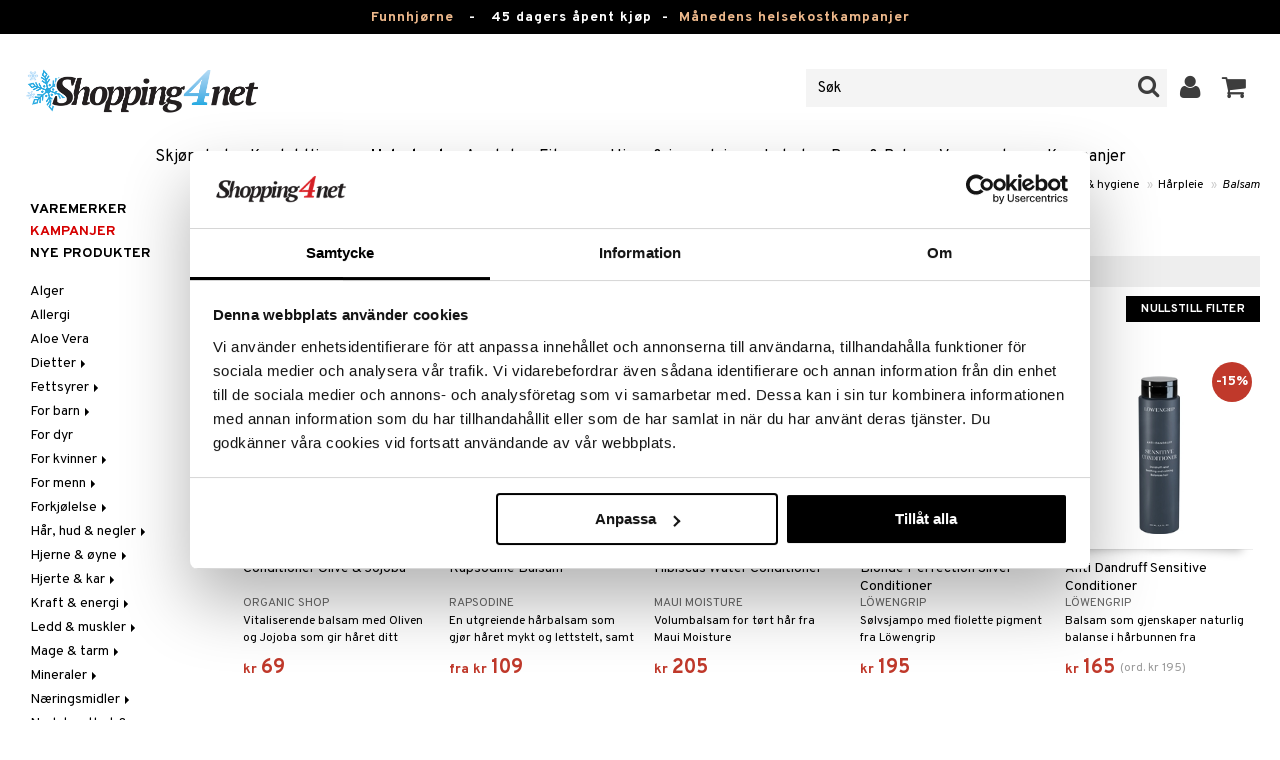

--- FILE ---
content_type: text/html; charset=utf-8
request_url: https://www.shopping4net.com/no/Helsekost/Pleie-hygiene/Haarpleie/Balsam.htm
body_size: 23964
content:


<!doctype html>
    <html class="no-js" 
    xmlns:og="http://opengraphprotocol.org/schema/"
    xmlns:fb="http://www.facebook.com/2008/fbml"
    xml:lang="nb-NO" lang="nb-NO">
    
<head>
	<meta charset="utf-8">
	<meta http-equiv="X-UA-Compatible" content="IE=edge,chrome=1">

	<title>Balsam - h&aring;rpleie - pleie & hygiene | Shopping4net</title>

	<meta http-equiv="content-language" content="nb-NO" />
    <meta name="keywords" content="balsam, helsekost, naturlegemidler, naturprodukter, naturmidler" />
    <meta name="description" content="Hos Shopping4net Norge finner du et stort utvalg av helsekost for helse, velbefinnende og vektreduksjon. Vi f&oslash;rer et gedigent sortiment av velkjente og prisgunstige produkter innenfor." />
    <meta name="robots" content="index, follow" />
    <meta name="GOOGLEBOT" content="INDEX, FOLLOW" /> 
    <meta name="copyright" content="Copyright &copy;2026 - Shopping4net AB" />
	<meta name="viewport" content="width=device-width, initial-scale=1, maximum-scale=1" />
	
	
    

    <link href="//fonts.googleapis.com/css?family=Overpass:400,400i,600,700" rel="stylesheet" type="text/css">

	<link rel="stylesheet" href="/partner/shopping4net/css/shopping4net.min.css?v=251121100126">
    
    <link rel="shortcut icon" type="image/x-icon" href="/partner/shopping4net/favicon.ico?v=161018123302" />
    <link rel="image_src" type="image/png" href="/Common/Grpx/MainPage/S4n-logo-white-SE.png?v=251215093215" />
    
    <link rel="apple-touch-icon" sizes="144x144" href="/apple-touch-icon-144x144.png" />
    <link rel="apple-touch-icon" sizes="114x114" href="/apple-touch-icon-114x114.png" />
    <link rel="apple-touch-icon" sizes="72x72" href="/apple-touch-icon-72x72.png" />
    <link rel="apple-touch-icon" href="/apple-touch-icon.png" />


    <script type="text/javascript" src="/Common/Script/modernizr-2.6.1-respond-1.1.0.min.js"></script>
    <script type="text/javascript" src="/Common/Script/jquery-1.7.2.min.js"></script>
    <script type="text/javascript" src="/Common/Script/jquery.autocomplete.js"></script>
	<script type="text/javascript" src="/Common/Script/jquery.ba-dotimeout.min.js"></script>
	<script type="text/javascript" src="/Common/Script/jquery.validate.js"></script>
	<script type="text/javascript" src="/Common/Script/fsbase.js?v=230322152156"></script>
    <script type="text/javascript" src="/Common/Script/bootstrap.min.js"></script>

	<script type="text/javascript" src="/partner/shopping4net/script/newsletter.aspx?v=121019113058"></script>
    <link rel="canonical" href="https://www.shopping4net.com/no/Helsekost/Pleie-hygiene/Haarpleie/Balsam.htm" />
    
    <script id="Cookiebot" src="https://consent.cookiebot.com/uc.js" data-cbid="73c5e88f-02c7-4bae-a2ed-d6a05870fbd5" data-blockingmode="auto" type="text/javascript"></script>
<script data-cookieconsent="ignore">
    window.dataLayer = window.dataLayer || [];
    function gtag() {
        dataLayer.push(arguments);
    }
    gtag("consent", "default", {
        ad_personalization: "denied",
        ad_storage: "denied",
        ad_user_data: "denied",
        analytics_storage: "denied",
        functionality_storage: "denied",
        personalization_storage: "denied",
        security_storage: "granted",
        wait_for_update: 500,
    });
    gtag("set", "ads_data_redaction", true);
    gtag("set", "url_passthrough", true);
</script>

    
    <script async src="https://www.googletagmanager.com/gtag/js?id=G-CZE5HLT6ZY"></script><script> window.dataLayer = window.dataLayer || []; function gtag(){dataLayer.push(arguments);} gtag('js', new Date()); gtag('config', 'G-CZE5HLT6ZY'); gtag('config', 'AW-878240290');</script>
    
        
	
    

        
</head>

<body class="country3 division5 H523-4-1">
<form name="aspnetForm" method="post" action="/no/Helsekost/Pleie-hygiene/Haarpleie/Balsam.htm" id="aspnetForm">
<div>
<input type="hidden" name="__EVENTTARGET" id="__EVENTTARGET" value="" />
<input type="hidden" name="__EVENTARGUMENT" id="__EVENTARGUMENT" value="" />
<input type="hidden" name="__LASTFOCUS" id="__LASTFOCUS" value="" />
<input type="hidden" name="__VIEWSTATE" id="__VIEWSTATE" value="/[base64]/EyvMWyw7p/PX86EcA==" />
</div>

<script type="text/javascript">
//<![CDATA[
var theForm = document.forms['aspnetForm'];
if (!theForm) {
    theForm = document.aspnetForm;
}
function __doPostBack(eventTarget, eventArgument) {
    if (!theForm.onsubmit || (theForm.onsubmit() != false)) {
        theForm.__EVENTTARGET.value = eventTarget;
        theForm.__EVENTARGUMENT.value = eventArgument;
        theForm.submit();
    }
}
//]]>
</script>


<script src="/WebResource.axd?d=-w9XLn5ckTAbuxNLTvFWR39gGEZV8DwqoGKyagbM1q--MA5ugM4Qi_9p7C_rkxUNV8j4LoPMffnVzIfAoimOs4-DypEmSwLb_vf5wvheXTE1&amp;t=638901845280000000" type="text/javascript"></script>


<script src="/ScriptResource.axd?d=zP1GROg8idqCDcZmXD4mn-xEspBhRwGHGFW5PIGIx3wrf8z_uuHcniMwZ_f5WkZcjJgLGce8VzciQ15jBJEO2ZFLETCIhfDYPFsasVUr971WUMA4wrgxXJ-tViL7n54GHLJmknA-Qu_g0LIvsO6sOY6E4-ugXyPX7pM7WSeYAqQ1&amp;t=32e5dfca" type="text/javascript"></script>
<script src="/ScriptResource.axd?d=Eu1cytcJyWvRGpdxRJGDSG6LPh2GVSNymVf9A86QYrdH1_HsO8jqYmalKJrmmR5_T-Lg6_mk0WPHI9bxlFKYefsZKrygAu_Rqna0hRxll0L_OUMWuchavD3HeRV-4lzb_txOUN6xHi5VbK5pR0cE4fSrwy0uTfPsBI5vIrhE1dF0I49bcHmOe-vejcJkidXY0&amp;t=32e5dfca" type="text/javascript"></script>
<div>

	<input type="hidden" name="__VIEWSTATEGENERATOR" id="__VIEWSTATEGENERATOR" value="3D3CF127" />
	<input type="hidden" name="__EVENTVALIDATION" id="__EVENTVALIDATION" value="/wEdAEltRR6/R2gYiWLqv9odgorq/EzBZtHTZzXBAEMVYhUUMZzBdK+F7Cjij1d0rgPaCZSEh6+ViIJmFtry+Q6JEQSiKR8xIzKnknOMKgwoiyzSxD1cs93/q1nh7Mz2L9oqG6uihcwo1q+g9vslifsl38bTrUZ6OCtRp8NPKWm9wkxsLdwNoyxuFoWosNtGIXpD1Vsgfl6m0V382kaDtUJfa5kbzYh60r9v9xAZIxGf4tXmzf/FIhkTOvhljmVH8RsZjsGpUOctmo1l+0dpOFAp1Msk9+DmrK0b8ttc2hSqoU73nNZO+Of12J6PrBCaN4Fzo8FXtsVcA+t8vZ0qlAmj46gNXhvgmez0FBtyHaj1d6hwqdBcRirAqcKF89LuI46/[base64]/hSeEsZri3tq1hYwK0HyujcBe1ti8PYhzrFZXQYPfl24uzsXeleR0+/2itZjUqasKiBk9caf+zdjCKOANHk/rVTl334EB6Q03caspWhg/Sj4XEEpXMYEEdVQKQV5hR9gXNg/xWcRGjbAGDQdDMlGAyqFs/mvfnfDGWcFD6dTewIjcIB+Pj3fJwGMr+x/vsjr1k+fal9qnswfubqTGVS0MFRn1YF12ueyXiQtTkw+AZ5WcL4EJirnE4ADX233ylaF1DchHWNxRM9rfkXyRojeKRhfqTdwMmytjCtzUrLLB6yjyixmBzjsOh6HcovbCGNuyQ0IuBo3ezSoLDjS48XEOVNfTERoMPvOaSYbpru7VmfGnICFAGjNVLMWmcDeNBkl/pOG0puhw7+QONUlIlieRfg2Yf6RdgoTElojRPKbfwCLIkf8YB2DnJJyv+Lcg9CT80onrZixOOUQ3ItjLd1rfkEQcp31MwEi1Eb43HcndxQ/ISRTUklYbOO4Q472CCaxcrDqg3U2tTmH3R3ttSItFZbf+DDWjiOZUXQQ7QdTUgTyB6HQcCetFxnGJ5PpB3/Ks7KqiHylnNEIdNoZqBt8gZJq/YGDOSdyF9beNa6wWZpkA3XnND7f9YQ7eZc01ctpPvaGehQ4/4otQ8IkdILkyMNHqteOUyWVQo85NOTBj+E1vnit9zIlG8HO4vixhN2/0OApu3mKUeW2mxPEMqfjdhVQa9D6XWHaw15yJ3ZTFMbiZo5EVBVVNpY0Dw5xBvIJvifZmasPzzWDt/NH3UIW6Y5LhiYPotspYnyJHaHSvhAnEgrV1yE8G3MTj3THFCEPsIcKo399VUu4EPJzBPR0iD5Utc+xB9SdNqYRf0+QBjbN1KkYLiyljR5HjYgNN+82yym46w/PjTYO1GB8gE9OmMiIox/pmClJzZ/Sq7PkrUSSbeaJP99WBLlmwLKjhXvT0jnS0QgJhsbQgAWu3xb59S+oX0Gw99DC8a9z6x1QOM9Ymk=" />
</div>
    
                         

    <script type="text/javascript">
//<![CDATA[
Sys.WebForms.PageRequestManager._initialize('ctl00$ScriptManager1', 'aspnetForm', ['tctl00$upnlSiteNav','','tctl00$SimpleCart$upnlSimpleCart','','tctl00$upnlSendPassword',''], [], [], 90, 'ctl00');
//]]>
</script>


    <div id="outer-wrap">
    <div id="inner-wrap">
    
    <div id="ctl00_upnlSiteNav">
	
            <nav id="site-nav" class="navbar navbar-inverse">
                <div class="top-border"><a href="/no/Tilbud.htm?KID=20731" style="color:#EDB88B;">Funnhjørne</a>&nbsp;&nbsp;&nbsp;-&nbsp;&nbsp;&nbsp;<span class="top-border-extra1">45 dagers åpent kjøp&nbsp;&nbsp;-&nbsp;&nbsp;</span><a href="/no/Helsekost/Tilbud.htm" style="color:#EDB88B;">Månedens helsekostkampanjer</a></div>
                <div class="navbar-inner">
                    <div class="container-fluid">

                            
                            <a class="btn btn-menu" data-toggle="nav" title="Meny">
                                <i class="icon-reorder icon-light"></i>
                            </a>
                        
                    
                        <a class="brand" href="https://www.shopping4net.com/no"><img id="logo" src="/Common/Grpx/MainPage/S4n-logo-white-SE.png?v=251215093215" alt="Shopping4net" /></a>
                        
                        <div id="site-nav-controls">
                        
                            
                            <div id="cart-button" class="pull-right">
                                <a href="#cart" class="btn btn-cart" role="button" data-toggle="modal" title="Handlevognen"><i class="icon-shopping-cart"></i> <span class="btn-label">Handlevognen</span></a>
                            </div>
                            
                            
                            <div id="login-button" class="pull-right">
                                
                                
                                    <a href="https://www.shopping4net.com/no/Logg-inn.htm" class="btn" title="Logg inn">
                                        <i class="icon-user icon-light"></i>
                                    </a>
                                
                            </div>
                            
                            
                            <div id="search-container">
                                <div id="search-button" class="pull-right">
                                    <a href="#search-form" class="btn btn-search" data-toggle="search">
                                        <i class="icon-search"></i>
                                    </a>
                                </div>    
                                <div id="search-form" class="navbar-form pull-right">
                                    

<script type="text/javascript">
$(document).ready(function() { 
    // SIMPLESEARCH
    $("#search-form input[type='text']").focus(function() { this.select(); });
    //$("#search label").inFieldLabels({ fadeOpacity: 0.1 });
    $("#search-form input[type='text']").autocomplete("/SimpleSearchHandler.ashx", {
        selectFirst: false,
        minChars: 3,
        scrollHeight: 500,
        width: 322,
        max: 0,
        matchContains: true,
        cacheLength: 10,
        extraParams: { country: 3, partner: 1 },
        formatItem: function(data, i, n, value) {
            //make the suggestion look nice
            return "<div class=\"division" + value.split("::")[2] + "\"><img src=\"" + value.split("::")[3] + "\" /> " + value.split("::")[0] + "</div>";
        },
        formatResult: function(data, value) {
            //only show the suggestions and not the URLs in the list
            return value.split("::")[0];
        }
    }).result(function(event, data, formatted) {
        //redirect to the URL in the string
        var pieces = formatted.split("::");
        window.location.href = pieces[1];
    });
});
</script>

<div id="ctl00_searchUC_pnlSimpleSearch" class="input-append site-nav-search" onkeypress="javascript:return WebForm_FireDefaultButton(event, &#39;ctl00_searchUC_btnSimpleSearch&#39;)">
		
    <input name="ctl00$searchUC$tbSimpleSearch" type="text" id="ctl00_searchUC_tbSimpleSearch" placeholder="Søk" /><a id="ctl00_searchUC_btnSimpleSearch" class="btn" UseSubmitBehavior="false" href="javascript:__doPostBack(&#39;ctl00$searchUC$btnSimpleSearch&#39;,&#39;&#39;)"><i class="icon-search"></i></a>

	</div>

                                </div>
                            </div>
                            
                        </div>



                    </div>
                </div>
                
                <div class="navbar-divisions">
                    <div class="container-fluid">
                        <a href="#" class="hidden-desktop divisions-toggle" data-toggle="divisions">
                            <strong>Helsekost</strong>
                            <i class="icon-chevron-down"></i>
                            <i class="icon-chevron-up"></i>
                        </a>
                        <ul class="division-list">
                            <li id="shopsmenu7"><a title="Parfyme, hudpleie & sminke " href="https://www.shopping4net.com/no/Skjoennhet.htm">Skjønnhet
</a></li><li id="shopsmenu1"><a title="Kontaktlinser & linser " href="https://www.shopping4net.com/no/Kontaktlinser.htm">Kontaktlinser
</a></li><li id="shopsmenu5" class="active"><a title="Helsekost og naturmidler for vektreduksjon og helse " href="https://www.shopping4net.com/no/Helsekost.htm">Helsekost
</a></li><li id="shopsmenu10"><a title="Apotek " href="https://www.shopping4net.com/no/Apotek.htm">Apotek
</a></li><li id="shopsmenu4"><a title="Kosttilskudd, protein og fitness " href="https://www.shopping4net.com/no/Fitness.htm">Fitness
</a></li><li id="shopsmenu11"><a title="Hjem & innredning " href="https://www.shopping4net.com/no/Hjem.htm">Hjem & innredning
</a></li><li id="shopsmenu8"><a title="Leker, spill og babytilbehør " href="https://www.shopping4net.com/no/Leker.htm">Leketøy, Barn & Baby
</a></li><li id="shopsmenu3"><a title="Blekkpatroner og toner " href="https://www.shopping4net.com/no/Skrivertilbehoer.htm">Skrivertilbehør
</a></li><li id="shopsmenubrand"><a title="Vis alle varemerker" href="https://www.shopping4net.com/no/Varemerker.htm">Varemerker</a></li><li id="shopsmenucampaign"><a title="Vis alle kampanjer" href="https://www.shopping4net.com/no/Tilbud.htm">Kampanjer</a></li>
                        </ul>
                    </div>
                </div>

                
            </nav>
            
        
</div>

    
    

        
    <div id="page" class="container-fluid">
        
        
    
     

    <nav id="breadcrumbs">
        

<ul class="breadcrumb">
    <li><a href="https://www.shopping4net.com/no" title="Shopping4net.com | Kontaktlinser blekkpatroner linser parfyme sminke helsekost">Shopping4net</a> <span class="divider">&raquo;</span></li><li><a href="https://www.shopping4net.com/no/Helsekost.htm" title="helsekost, vektreduksjon, naturlegemidler, naturprodukter, naturmidler">Helsekost</a> <span class="divider">&raquo;</span></li><li><a href="https://www.shopping4net.com/no/Helsekost.htm" title="Helsekost, Pleie &amp; hygiene">Pleie &amp; hygiene</a> <span class="divider">&raquo;</span></li><li><a href="https://www.shopping4net.com/no/Helsekost.htm" title="Helsekost, Pleie &amp; hygiene, H&#229;rpleie">H&#229;rpleie</a> <span class="divider">&raquo;</span></li><li class="active"><a href="https://www.shopping4net.com/no/Helsekost/Pleie-hygiene/Haarpleie/Balsam.htm" title="Helsekost, Pleie &amp; hygiene, H&#229;rpleie, Balsam">Balsam</a></li>
</ul>
    </nav>

    <div class="row-fluid">

        <div id="main-content" class="span10 pull-right">

            
            
            <div class="row-fluid">
            
                <div class="span6 list-heading">
                    <h2 style="margin: 0;">Balsam</h2>
                </div>
            </div>

            <div id="ctl00_cphMain_pnlMainContent" class="product-list-container">
	
                <div id="ctl00_cphMain_pnlFilterSorting">
		
                    <div style="text-align:center">
                        <h2>Sorter eller filtrer slik at du enkelt finner favoritten din:</h2>
                    </div>
                    <div class="list-controls clearfix">
                        <select name="ctl00$cphMain$ddlDivisionFilter" onchange="javascript:setTimeout(&#39;__doPostBack(\&#39;ctl00$cphMain$ddlDivisionFilter\&#39;,\&#39;\&#39;)&#39;, 0)" id="ctl00_cphMain_ddlDivisionFilter">
			<option selected="selected" value="0">Vis alle (Avdeling)</option>
			<option value="7">Skj&#248;nnhet</option>
			<option value="5">Helsekost</option>

		</select>
                        <select name="ctl00$cphMain$ddlBrandFilter" onchange="javascript:setTimeout(&#39;__doPostBack(\&#39;ctl00$cphMain$ddlBrandFilter\&#39;,\&#39;\&#39;)&#39;, 0)" id="ctl00_cphMain_ddlBrandFilter">
			<option selected="selected" value="">Vis alle (Varemerke)</option>
			<option value="IV">Dr Organic</option>
			<option value="FN">Faith in Nature</option>
			<option value="7P">H&#229;rkontroll</option>
			<option value="4X">L&#246;wengrip</option>
			<option value="8B">Maui Moisture</option>
			<option value="NE">New Nordic</option>
			<option value="QJ">Organic Shop</option>
			<option value="R7">Rapsodine</option>
			<option value="5B">Silicea</option>
			<option value="UG">Sj&#246; &amp; Hav</option>
			<option value="UH">Tints of Nature</option>
			<option value="UR">Urtekram</option>

		</select>
                        
                        <select name="ctl00$cphMain$ddlSorting" onchange="javascript:setTimeout(&#39;__doPostBack(\&#39;ctl00$cphMain$ddlSorting\&#39;,\&#39;\&#39;)&#39;, 0)" id="ctl00_cphMain_ddlSorting">
			<option value="6">Kampanje</option>
			<option value="0">Navn (A-&#197;)</option>
			<option value="1">Navn (&#197;-A)</option>
			<option selected="selected" value="5">Sorter etter: Popularitet</option>
			<option value="3">Pris (h&#248;yeste f&#248;rst)</option>
			<option value="2">Pris (laveste f&#248;rst)</option>
			<option value="4">Senest innkommet</option>
			<option value="8">Varemerke</option>

		</select>
                        <a href="https://www.shopping4net.com/no/Helsekost/Pleie-hygiene/Haarpleie/Balsam.htm" id="ctl00_cphMain_aResetFilter" class="btn btn-primary pull-right">Nullstill filter</a>
                    </div>
                
	</div>
            
                
                
                        
                        
                        
                            <ul class="product-list thumbnails">
                        
                            <li id="ctl00_cphMain_rptProductList_ctl00_liProductList" class="product span2 item0">
                                

<div style="position: absolute;">

</div>

<a href="https://www.shopping4net.com/no/Helsekost/Pleie-hygiene/Haarpleie/Balsam/Conditioner-Olive-Jojoba.htm" id="ctl00_cphMain_rptProductList_ctl00_product_list_item_aProduct" class="thumbnail">
    <div class="image-container">
        
        <img src="/Common/PCCs/Products/Grpx/H4Net/Img-HTPPE-QJ-280-small.jpg" id="ctl00_cphMain_rptProductList_ctl00_product_list_item_imgProduct" class="product-image" alt="Conditioner Olive &amp; Jojoba" />
        
    </div>
    
    <p class="caption">
        <strong class="name2l">Conditioner Olive & Jojoba</strong><br />
        <span class="manufacturer">Organic Shop</span>
        <small class="desc">Vitaliserende balsam med Oliven og Jojoba som gir h&aring;ret ditt styrke og glans.</small>
    </p>
    
    

<span class="prices">
    <span class="price"><strong><span class="currency">kr</span> <span class="amount">69</span></strong></span>
    
    <span class="price-rec"></span>
    
    
</span>

    
    <input type="hidden" name="ctl00$cphMain$rptProductList$ctl00$product_list_item$hdnArticleID" id="ctl00_cphMain_rptProductList_ctl00_product_list_item_hdnArticleID" />
    
    
    
    <div id="ctl00_cphMain_rptProductList_ctl00_product_list_item_divTagBubble" class="tagg bubble">eco</div>
</a>
                            </li>
                        
                        
                        
                        
                            <li id="ctl00_cphMain_rptProductList_ctl01_liProductList" class="product span2 item1">
                                

<div style="position: absolute;">

</div>

<a href="https://www.shopping4net.com/no/Helsekost/Pleie-hygiene/Haarpleie/Balsam/Haarbalsam-Rapsodine-parf.htm" id="ctl00_cphMain_rptProductList_ctl01_product_list_item_aProduct" class="thumbnail">
    <div class="image-container">
        
        <img src="/Common/PCCs/Products/Grpx/H4Net/Img-HH00A-R7-250-small.jpg" id="ctl00_cphMain_rptProductList_ctl01_product_list_item_imgProduct" class="product-image" alt="Rapsodine Balsam" />
        <span id="ctl00_cphMain_rptProductList_ctl01_product_list_item_spanVariants" class="variants" title="Finnes i flere varianter">Finnes i flere varianter</span>
    </div>
    
    <p class="caption">
        <strong class="name2l">Rapsodine Balsam</strong><br />
        <span class="manufacturer">Rapsodine</span>
        <small class="desc">En utgreiende h&aring;rbalsam som gj&oslash;r h&aring;ret mykt og lettstelt, samt beskytter mot slitasje. For alle h&aring;rtyper.
</small>
    </p>
    
    

<span class="prices">
    <span class="price"><strong>fra <span class="currency">kr</span> <span class="amount">109</span></strong></span>
    
    <span class="price-rec"></span>
    
    
</span>

    
    <input type="hidden" name="ctl00$cphMain$rptProductList$ctl01$product_list_item$hdnArticleID" id="ctl00_cphMain_rptProductList_ctl01_product_list_item_hdnArticleID" />
    
    
    
    
</a>
                            </li>
                        
                        
                        
                        
                            <li id="ctl00_cphMain_rptProductList_ctl02_liProductList" class="product span2 item2">
                                

<div style="position: absolute;">

</div>

<a href="https://www.shopping4net.com/no/Skjoennhet/For-henne/Haar/Balsam/Hibiscus-Water-Conditioner.htm" id="ctl00_cphMain_rptProductList_ctl02_product_list_item_aProduct" class="thumbnail">
    <div class="image-container">
        
        <img src="/Common/PCCs/Products/Grpx/C4Net/Img-C8M07-8B-385-XX-XX-small.jpg" id="ctl00_cphMain_rptProductList_ctl02_product_list_item_imgProduct" class="product-image" alt="Hibiscus Water Conditioner" />
        
    </div>
    
    <p class="caption">
        <strong class="name2l">Hibiscus Water Conditioner</strong><br />
        <span class="manufacturer">Maui Moisture</span>
        <small class="desc">Volumbalsam for t&oslash;rt h&aring;r fra Maui Moisture</small>
    </p>
    
    

<span class="prices">
    <span class="price"><strong><span class="currency">kr</span> <span class="amount">205</span></strong></span>
    
    <span class="price-rec"></span>
    
    
</span>

    
    <input type="hidden" name="ctl00$cphMain$rptProductList$ctl02$product_list_item$hdnArticleID" id="ctl00_cphMain_rptProductList_ctl02_product_list_item_hdnArticleID" />
    
    
    
    
</a>
                            </li>
                        
                        
                        
                        
                            <li id="ctl00_cphMain_rptProductList_ctl03_liProductList" class="product span2 item3">
                                

<div style="position: absolute;">

</div>

<a href="https://www.shopping4net.com/no/Skjoennhet/For-henne/Haar/Balsam/Blonde-Perfection-Silver-Conditioner.htm" id="ctl00_cphMain_rptProductList_ctl03_product_list_item_aProduct" class="thumbnail">
    <div class="image-container">
        
        <img src="/Common/PCCs/Products/Grpx/C4Net/Img-CLW18-4X-200-XX-XX-small.jpg" id="ctl00_cphMain_rptProductList_ctl03_product_list_item_imgProduct" class="product-image" alt="Blonde Perfection Silver Conditioner" />
        
    </div>
    
    <p class="caption">
        <strong class="name2l">Blonde Perfection Silver Conditioner</strong><br />
        <span class="manufacturer">Löwengrip</span>
        <small class="desc">S&oslash;lvsjampo med fiolette pigment fra L&ouml;wengrip</small>
    </p>
    
    

<span class="prices">
    <span class="price"><strong><span class="currency">kr</span> <span class="amount">195</span></strong></span>
    
    <span class="price-rec"></span>
    
    
</span>

    
    <input type="hidden" name="ctl00$cphMain$rptProductList$ctl03$product_list_item$hdnArticleID" id="ctl00_cphMain_rptProductList_ctl03_product_list_item_hdnArticleID" />
    
    
    
    
</a>
                            </li>
                        
                        
                        
                        
                            <li id="ctl00_cphMain_rptProductList_ctl04_liProductList" class="product span2 item4">
                                

<div style="position: absolute;">

</div>

<a href="https://www.shopping4net.com/no/Skjoennhet/For-henne/Haar/Balsam/Anti-Dandruff-Sensitive-Conditioner.htm" id="ctl00_cphMain_rptProductList_ctl04_product_list_item_aProduct" class="thumbnail">
    <div class="image-container">
        
        <img src="/Common/PCCs/Products/Grpx/C4Net/Img-CLW26-4X-200-XX-XX-small.jpg" id="ctl00_cphMain_rptProductList_ctl04_product_list_item_imgProduct" class="product-image" alt="Anti Dandruff Sensitive Conditioner" />
        
    </div>
    
    <p class="caption">
        <strong class="name2l">Anti Dandruff Sensitive Conditioner</strong><br />
        <span class="manufacturer">Löwengrip</span>
        <small class="desc">Balsam som gjenskaper naturlig balanse i h&aring;rbunnen fra L&ouml;wengrip </small>
    </p>
    
    

<span class="prices">
    <span class="price"><strong><span class="currency">kr</span> <span class="amount">165</span></strong></span>
    <span class="standard-price">(<span class="std-price-label">ord.&nbsp;</span><span class="currency">kr</span> <span class="amount">195</span>)</span>
    <span class="price-rec"></span>
    
    
</span>

    
    <input type="hidden" name="ctl00$cphMain$rptProductList$ctl04$product_list_item$hdnArticleID" id="ctl00_cphMain_rptProductList_ctl04_product_list_item_hdnArticleID" />
    
    
    <div id="ctl00_cphMain_rptProductList_ctl04_product_list_item_divPriceBubble" class="rotated price bubble"><span>-15%</span></div>
    
</a>
                            </li>
                        
                        
                        
                        
                            <li id="ctl00_cphMain_rptProductList_ctl05_liProductList" class="first product span2 item5">
                                

<div style="position: absolute;">

</div>

<a href="https://www.shopping4net.com/no/Helsekost/Pleie-hygiene/Haarpleie/Balsam/AloeVera-Spray-Conditioner.htm" id="ctl00_cphMain_rptProductList_ctl05_product_list_item_aProduct" class="thumbnail">
    <div class="image-container">
        
        <img src="/Common/PCCs/Products/Grpx/H4Net/Img-HASC0-UR-250-small.jpg" id="ctl00_cphMain_rptProductList_ctl05_product_list_item_imgProduct" class="product-image" alt="Urtekram Aloe Vera Spray Conditioner" />
        
    </div>
    
    <p class="caption">
        <strong class="name2l">Urtekram Aloe Vera Spray Conditioner</strong><br />
        <span class="manufacturer">Urtekram</span>
        <small class="desc">Aloe Vera Spray balsam holder h&aring;ret mykt og glatt. Passer alle h&aring;rtyper.</small>
    </p>
    
    

<span class="prices">
    <span class="price"><strong><span class="currency">kr</span> <span class="amount">79</span></strong></span>
    
    <span class="price-rec"></span>
    
    
</span>

    
    <input type="hidden" name="ctl00$cphMain$rptProductList$ctl05$product_list_item$hdnArticleID" id="ctl00_cphMain_rptProductList_ctl05_product_list_item_hdnArticleID" />
    
    
    
    <div id="ctl00_cphMain_rptProductList_ctl05_product_list_item_divTagBubble" class="tagg bubble">eco</div>
</a>
                            </li>
                        
                        
                        
                        
                            <li id="ctl00_cphMain_rptProductList_ctl06_liProductList" class="product span2 item6">
                                

<div style="position: absolute;">

</div>

<a href="https://www.shopping4net.com/no/Helsekost/Pleie-hygiene/Haarpleie/Balsam/Aloe-Vera-balsam.htm" id="ctl00_cphMain_rptProductList_ctl06_product_list_item_aProduct" class="thumbnail">
    <div class="image-container">
        
        <img src="/Common/PCCs/Products/Grpx/H4Net/Img-HAVB0-IV-265-small.jpg" id="ctl00_cphMain_rptProductList_ctl06_product_list_item_imgProduct" class="product-image" alt="Aloe Vera conditioner" />
        
    </div>
    
    <p class="caption">
        <strong class="name2l">Aloe Vera conditioner</strong><br />
        <span class="manufacturer">Dr Organic</span>
        <small class="desc">En beroligende balsam som passer bra til alle h&aring;rtyper.</small>
    </p>
    
    

<span class="prices">
    <span class="price"><strong><span class="currency">kr</span> <span class="amount">119</span></strong></span>
    
    <span class="price-rec"></span>
    
    
</span>

    
    <input type="hidden" name="ctl00$cphMain$rptProductList$ctl06$product_list_item$hdnArticleID" id="ctl00_cphMain_rptProductList_ctl06_product_list_item_hdnArticleID" />
    
    
    
    
</a>
                            </li>
                        
                        
                        
                        
                            <li id="ctl00_cphMain_rptProductList_ctl07_liProductList" class="product span2 item7">
                                

<div style="position: absolute;">

</div>

<a href="https://www.shopping4net.com/no/Helsekost/Pleie-hygiene/Haarpleie/Balsam/Conditioner-Avocado-Olive.htm" id="ctl00_cphMain_rptProductList_ctl07_product_list_item_aProduct" class="thumbnail">
    <div class="image-container">
        
        <img src="/Common/PCCs/Products/Grpx/H4Net/Img-HCAO0-QJ-280-small.jpg" id="ctl00_cphMain_rptProductList_ctl07_product_list_item_imgProduct" class="product-image" alt="Conditioner Avocado &amp; Olive" />
        
    </div>
    
    <p class="caption">
        <strong class="name2l">Conditioner Avocado & Olive</strong><br />
        <span class="manufacturer">Organic Shop</span>
        <small class="desc">Balsam med olivenolje og avokadoolje</small>
    </p>
    
    

<span class="prices">
    <span class="price"><strong><span class="currency">kr</span> <span class="amount">69</span></strong></span>
    
    <span class="price-rec"></span>
    
    
</span>

    
    <input type="hidden" name="ctl00$cphMain$rptProductList$ctl07$product_list_item$hdnArticleID" id="ctl00_cphMain_rptProductList_ctl07_product_list_item_hdnArticleID" />
    
    
    
    <div id="ctl00_cphMain_rptProductList_ctl07_product_list_item_divTagBubble" class="tagg bubble">eco</div>
</a>
                            </li>
                        
                        
                        
                        
                            <li id="ctl00_cphMain_rptProductList_ctl08_liProductList" class="product span2 item8">
                                

<div style="position: absolute;">

</div>

<a href="https://www.shopping4net.com/no/Helsekost/Pleie-hygiene/Haarpleie/Balsam/Conditioner-Fig-Rosehip.htm" id="ctl00_cphMain_rptProductList_ctl08_product_list_item_aProduct" class="thumbnail">
    <div class="image-container">
        
        <img src="/Common/PCCs/Products/Grpx/H4Net/Img-HCAO1-QJ-280-small.jpg" id="ctl00_cphMain_rptProductList_ctl08_product_list_item_imgProduct" class="product-image" alt="Conditioner Fig &amp; Rosehip" />
        
    </div>
    
    <p class="caption">
        <strong class="name2l">Conditioner Fig & Rosehip</strong><br />
        <span class="manufacturer">Organic Shop</span>
        <small class="desc">Balsam med n&aelig;rende egenskaper</small>
    </p>
    
    

<span class="prices">
    <span class="price"><strong><span class="currency">kr</span> <span class="amount">69</span></strong></span>
    
    <span class="price-rec"></span>
    
    
</span>

    
    <input type="hidden" name="ctl00$cphMain$rptProductList$ctl08$product_list_item$hdnArticleID" id="ctl00_cphMain_rptProductList_ctl08_product_list_item_hdnArticleID" />
    
    
    
    <div id="ctl00_cphMain_rptProductList_ctl08_product_list_item_divTagBubble" class="tagg bubble">eco</div>
</a>
                            </li>
                        
                        
                        
                        
                            <li id="ctl00_cphMain_rptProductList_ctl09_liProductList" class="product span2 item9">
                                

<div style="position: absolute;">

</div>

<a href="https://www.shopping4net.com/no/Helsekost/Pleie-hygiene/Haarpleie/Balsam/Conditioner-Banana-Jasmine.htm" id="ctl00_cphMain_rptProductList_ctl09_product_list_item_aProduct" class="thumbnail">
    <div class="image-container">
        
        <img src="/Common/PCCs/Products/Grpx/H4Net/Img-HCAOC-QJ-280-small.jpg" id="ctl00_cphMain_rptProductList_ctl09_product_list_item_imgProduct" class="product-image" alt="Conditioner Banana &amp; Jasmine" />
        
    </div>
    
    <p class="caption">
        <strong class="name2l">Conditioner Banana & Jasmine</strong><br />
        <span class="manufacturer">Organic Shop</span>
        <small class="desc">Balsam med bananextrakt og jasminextrakt</small>
    </p>
    
    

<span class="prices">
    <span class="price"><strong><span class="currency">kr</span> <span class="amount">69</span></strong></span>
    
    <span class="price-rec"></span>
    
    
</span>

    
    <input type="hidden" name="ctl00$cphMain$rptProductList$ctl09$product_list_item$hdnArticleID" id="ctl00_cphMain_rptProductList_ctl09_product_list_item_hdnArticleID" />
    
    
    
    <div id="ctl00_cphMain_rptProductList_ctl09_product_list_item_divTagBubble" class="tagg bubble">eco</div>
</a>
                            </li>
                        
                        
                        
                        
                            <li id="ctl00_cphMain_rptProductList_ctl10_liProductList" class="first product span2 item10">
                                

<div style="position: absolute;">

</div>

<a href="https://www.shopping4net.com/no/Helsekost/Pleie-hygiene/Haarpleie/Balsam/DrOrganic-Calendula-Conditioner.htm" id="ctl00_cphMain_rptProductList_ctl10_product_list_item_aProduct" class="thumbnail">
    <div class="image-container">
        
        <img src="/Common/PCCs/Products/Grpx/H4Net/Img-HCBCC-IV-265-small.jpg" id="ctl00_cphMain_rptProductList_ctl10_product_list_item_imgProduct" class="product-image" alt="Calendula Conditioner" />
        
    </div>
    
    <p class="caption">
        <strong class="name2l">Calendula Conditioner</strong><br />
        <span class="manufacturer">Dr Organic</span>
        <small class="desc">For sensitiv hodebunn</small>
    </p>
    
    

<span class="prices">
    <span class="price"><strong><span class="currency">kr</span> <span class="amount">129</span></strong></span>
    
    <span class="price-rec"></span>
    
    
</span>

    
    <input type="hidden" name="ctl00$cphMain$rptProductList$ctl10$product_list_item$hdnArticleID" id="ctl00_cphMain_rptProductList_ctl10_product_list_item_hdnArticleID" />
    
    
    
    
</a>
                            </li>
                        
                        
                        
                        
                            <li id="ctl00_cphMain_rptProductList_ctl11_liProductList" class="product span2 item11">
                                

<div style="position: absolute;">

</div>

<a href="https://www.shopping4net.com/no/Helsekost/Pleie-hygiene/Haarpleie/Balsam/Coconut-Spray-Conditioner-Leave-In.htm" id="ctl00_cphMain_rptProductList_ctl11_product_list_item_aProduct" class="thumbnail">
    <div class="image-container">
        
        <img src="/Common/PCCs/Products/Grpx/H4Net/Img-HCSCL-UR-250-small.jpg" id="ctl00_cphMain_rptProductList_ctl11_product_list_item_imgProduct" class="product-image" alt="Urtekram Coconut Spray Conditioner" />
        
    </div>
    
    <p class="caption">
        <strong class="name2l">Urtekram Coconut Spray Conditioner</strong><br />
        <span class="manufacturer">Urtekram</span>
        <small class="desc">Balsam som balanserer fuktighet og forhindrer dehydrering.</small>
    </p>
    
    

<span class="prices">
    <span class="price"><strong><span class="currency">kr</span> <span class="amount">89</span></strong></span>
    
    <span class="price-rec"></span>
    
    
</span>

    
    <input type="hidden" name="ctl00$cphMain$rptProductList$ctl11$product_list_item$hdnArticleID" id="ctl00_cphMain_rptProductList_ctl11_product_list_item_hdnArticleID" />
    
    
    
    <div id="ctl00_cphMain_rptProductList_ctl11_product_list_item_divTagBubble" class="tagg bubble">eco</div>
</a>
                            </li>
                        
                        
                        
                        
                            <li id="ctl00_cphMain_rptProductList_ctl12_liProductList" class="product span2 item12">
                                

<div style="position: absolute;">

</div>

<a href="https://www.shopping4net.com/no/Helsekost/Pleie-hygiene/Haarpleie/Balsam/Dare-to-Dream-Color-Preserve-Conditioner.htm" id="ctl00_cphMain_rptProductList_ctl12_product_list_item_aProduct" class="thumbnail">
    <div class="image-container">
        
        <img src="/Common/PCCs/Products/Grpx/H4Net/Img-HDDCP-UR-180-small.jpg" id="ctl00_cphMain_rptProductList_ctl12_product_list_item_imgProduct" class="product-image" alt="Urtekram Soft Wild Rose Conditioner" />
        
    </div>
    
    <p class="caption">
        <strong class="name2l">Urtekram Soft Wild Rose Conditioner</strong><br />
        <span class="manufacturer">Urtekram</span>
        <small class="desc">Mild balsam for farget h&aring;r.</small>
    </p>
    
    

<span class="prices">
    <span class="price"><strong><span class="currency">kr</span> <span class="amount">99</span></strong></span>
    
    <span class="price-rec"></span>
    
    
</span>

    
    <input type="hidden" name="ctl00$cphMain$rptProductList$ctl12$product_list_item$hdnArticleID" id="ctl00_cphMain_rptProductList_ctl12_product_list_item_hdnArticleID" />
    
    
    
    <div id="ctl00_cphMain_rptProductList_ctl12_product_list_item_divTagBubble" class="tagg bubble">eco</div>
</a>
                            </li>
                        
                        
                        
                        
                            <li id="ctl00_cphMain_rptProductList_ctl13_liProductList" class="product span2 item13">
                                

<div style="position: absolute;">

</div>

<a href="https://www.shopping4net.com/no/Helsekost/Pleie-hygiene/Haarpleie/Balsam/Balsam-Rosmarin-Faith-In-Nature.htm" id="ctl00_cphMain_rptProductList_ctl13_product_list_item_aProduct" class="thumbnail">
    <div class="image-container">
        
        <img src="/Common/PCCs/Products/Grpx/H4Net/Img-HFBRO-FN-400-small.jpg" id="ctl00_cphMain_rptProductList_ctl13_product_list_item_imgProduct" class="product-image" alt="Conditioner Rosemary" />
        
    </div>
    
    <p class="caption">
        <strong class="name2l">Conditioner Rosemary</strong><br />
        <span class="manufacturer">Faith in Nature</span>
        <small class="desc">Stimulerende og pleiende balsam med rosmarin</small>
    </p>
    
    
    <span class="watch">Overvåke</span>
    <input type="hidden" name="ctl00$cphMain$rptProductList$ctl13$product_list_item$hdnArticleID" id="ctl00_cphMain_rptProductList_ctl13_product_list_item_hdnArticleID" />
    
    
    
    <div id="ctl00_cphMain_rptProductList_ctl13_product_list_item_divTagBubble" class="tagg bubble">eco</div>
</a>
                            </li>
                        
                        
                        
                        
                            <li id="ctl00_cphMain_rptProductList_ctl14_liProductList" class="product span2 item14">
                                

<div style="position: absolute;">

</div>

<a href="https://www.shopping4net.com/no/Helsekost/Pleie-hygiene/Haarpleie/Balsam/Natures-conditioner-ph-balanced.htm" id="ctl00_cphMain_rptProductList_ctl14_product_list_item_aProduct" class="thumbnail">
    <div class="image-container">
        
        <img src="/Common/PCCs/Products/Grpx/H4Net/Img-HFGNC-FG-200-small.jpg" id="ctl00_cphMain_rptProductList_ctl14_product_list_item_imgProduct" class="product-image" alt="Tints of Nature Hydrate Conditioner" />
        
    </div>
    
    <p class="caption">
        <strong class="name2l">Tints of Nature Hydrate Conditioner</strong><br />
        <span class="manufacturer">Tints of Nature</span>
        <small class="desc">Tints of Nature Balsam med Aloe Vera, kamille, valurt og ekstrakt fra carrageen som pleier naturlig, gir fuktighet og glans.</small>
    </p>
    
    

<span class="prices">
    <span class="price"><strong><span class="currency">kr</span> <span class="amount">189</span></strong></span>
    
    <span class="price-rec"></span>
    
    
</span>

    
    <input type="hidden" name="ctl00$cphMain$rptProductList$ctl14$product_list_item$hdnArticleID" id="ctl00_cphMain_rptProductList_ctl14_product_list_item_hdnArticleID" />
    
    
    
    
</a>
                            </li>
                        
                        
                        
                        
                            <li id="ctl00_cphMain_rptProductList_ctl15_liProductList" class="first product span2 item15">
                                

<div style="position: absolute;">

</div>

<a href="https://www.shopping4net.com/no/Helsekost/Pleie-hygiene/Haarpleie/Balsam/Haarbalsam-Rapsodine.htm" id="ctl00_cphMain_rptProductList_ctl15_product_list_item_aProduct" class="thumbnail">
    <div class="image-container">
        
        <img src="/Common/PCCs/Products/Grpx/H4Net/Img-HHO01-R7-250-small.jpg" id="ctl00_cphMain_rptProductList_ctl15_product_list_item_imgProduct" class="product-image" alt="Rapsodine Balsam oparfymerad" />
        
    </div>
    
    <p class="caption">
        <strong class="name2l">Rapsodine Balsam oparfymerad</strong><br />
        <span class="manufacturer">Rapsodine</span>
        <small class="desc">H&aring;rbalsam er en utgreiende h&aring;rbalsam som gj&oslash;r h&aring;ret mykt og lettstelt, samt beskytter mot slitasje. For alle h&aring;rtyper. Uparfymert.
</small>
    </p>
    
    

<span class="prices">
    <span class="price"><strong><span class="currency">kr</span> <span class="amount">99</span></strong></span>
    
    <span class="price-rec"></span>
    
    
</span>

    
    <input type="hidden" name="ctl00$cphMain$rptProductList$ctl15$product_list_item$hdnArticleID" id="ctl00_cphMain_rptProductList_ctl15_product_list_item_hdnArticleID" />
    
    
    
    
</a>
                            </li>
                        
                        
                        
                        
                            <li id="ctl00_cphMain_rptProductList_ctl16_liProductList" class="product span2 item16">
                                

<div style="position: absolute;">

</div>

<a href="https://www.shopping4net.com/no/Helsekost/Pleie-hygiene/Haarpleie/Balsam/Kokosolja-virgin-balsam-265ml-Dr-Organic.htm" id="ctl00_cphMain_rptProductList_ctl16_product_list_item_aProduct" class="thumbnail">
    <div class="image-container">
        
        <img src="/Common/PCCs/Products/Grpx/H4Net/Img-HKVB0-IV-265-small.jpg" id="ctl00_cphMain_rptProductList_ctl16_product_list_item_imgProduct" class="product-image" alt="Virgin Coconut Oil - Conditioner" />
        
    </div>
    
    <p class="caption">
        <strong class="name2l">Virgin Coconut Oil - Conditioner</strong><br />
        <span class="manufacturer">Dr Organic</span>
        <small class="desc">Balsam fra Dr Organic som er omtalt for sine pleiende egenskaper.</small>
    </p>
    
    

<span class="prices">
    <span class="price"><strong><span class="currency">kr</span> <span class="amount">95</span></strong></span>
    
    <span class="price-rec"></span>
    
    
</span>

    
    <input type="hidden" name="ctl00$cphMain$rptProductList$ctl16$product_list_item$hdnArticleID" id="ctl00_cphMain_rptProductList_ctl16_product_list_item_hdnArticleID" />
    
    
    
    
</a>
                            </li>
                        
                        
                        
                        
                            <li id="ctl00_cphMain_rptProductList_ctl17_liProductList" class="product span2 item17">
                                

<div style="position: absolute;">

</div>

<a href="https://www.shopping4net.com/no/Helsekost/Pleie-hygiene/Haarpleie/Balsam/Haarkontroll-Hydrating-Protecting-Conditioner.htm" id="ctl00_cphMain_rptProductList_ctl17_product_list_item_aProduct" class="thumbnail">
    <div class="image-container">
        
        <img src="/Common/PCCs/Products/Grpx/H4Net/Img-HLI31-7P-200-small.jpg" id="ctl00_cphMain_rptProductList_ctl17_product_list_item_imgProduct" class="product-image" alt="Hårkontroll Hydrating &amp; Protecting Conditioner" />
        
    </div>
    
    <p class="caption">
        <strong class="name2l">Hårkontroll Hydrating & Protecting Conditioner</strong><br />
        <span class="manufacturer">Hårkontroll</span>
        <small class="desc">Intensivt fuktighetsgivende og mykgj&oslash;rende balsam.</small>
    </p>
    
    

<span class="prices">
    <span class="price"><strong><span class="currency">kr</span> <span class="amount">169</span></strong></span>
    
    <span class="price-rec"></span>
    
    
</span>

    
    <input type="hidden" name="ctl00$cphMain$rptProductList$ctl17$product_list_item$hdnArticleID" id="ctl00_cphMain_rptProductList_ctl17_product_list_item_hdnArticleID" />
    
    
    
    
</a>
                            </li>
                        
                        
                        
                        
                            <li id="ctl00_cphMain_rptProductList_ctl18_liProductList" class="product span2 item18">
                                

<div style="position: absolute;">

</div>

<a href="https://www.shopping4net.com/no/Helsekost/Pleie-hygiene/Haarpleie/Balsam/Arganolja-balsam.htm" id="ctl00_cphMain_rptProductList_ctl18_product_list_item_aProduct" class="thumbnail">
    <div class="image-container">
        
        <img src="/Common/PCCs/Products/Grpx/H4Net/Img-HMAOC-IV-265-small.jpg" id="ctl00_cphMain_rptProductList_ctl18_product_list_item_imgProduct" class="product-image" alt="Moroccan Argan Oil Conditioner" />
        
    </div>
    
    <p class="caption">
        <strong class="name2l">Moroccan Argan Oil Conditioner</strong><br />
        <span class="manufacturer">Dr Organic</span>
        <small class="desc">En revitaliserende balsam fra Dr Organic som gir n&aelig;ring og volum til livl&oslash;st, t&oslash;rt og tynt h&aring;r.</small>
    </p>
    
    

<span class="prices">
    <span class="price"><strong><span class="currency">kr</span> <span class="amount">139</span></strong></span>
    
    <span class="price-rec"></span>
    
    
</span>

    
    <input type="hidden" name="ctl00$cphMain$rptProductList$ctl18$product_list_item$hdnArticleID" id="ctl00_cphMain_rptProductList_ctl18_product_list_item_hdnArticleID" />
    
    
    
    
</a>
                            </li>
                        
                        
                        
                        
                            <li id="ctl00_cphMain_rptProductList_ctl19_liProductList" class="product span2 item19">
                                

<div style="position: absolute;">

</div>

<a href="https://www.shopping4net.com/no/Helsekost/Pleie-hygiene/Haarpleie/Balsam/Manukahonung-balsam.htm" id="ctl00_cphMain_rptProductList_ctl19_product_list_item_aProduct" class="thumbnail">
    <div class="image-container">
        
        <img src="/Common/PCCs/Products/Grpx/H4Net/Img-HMHC0-IV-250-small.jpg" id="ctl00_cphMain_rptProductList_ctl19_product_list_item_imgProduct" class="product-image" alt="Manuka Honey - Conditioner" />
        
    </div>
    
    <p class="caption">
        <strong class="name2l">Manuka Honey - Conditioner</strong><br />
        <span class="manufacturer">Dr Organic</span>
        <small class="desc">En beroligende balsam for alle h&aring;rtyper.</small>
    </p>
    
    

<span class="prices">
    <span class="price"><strong><span class="currency">kr</span> <span class="amount">109</span></strong></span>
    
    <span class="price-rec"></span>
    
    
</span>

    
    <input type="hidden" name="ctl00$cphMain$rptProductList$ctl19$product_list_item$hdnArticleID" id="ctl00_cphMain_rptProductList_ctl19_product_list_item_hdnArticleID" />
    
    
    
    
</a>
                            </li>
                        
                        
                        
                        
                            <li id="ctl00_cphMain_rptProductList_ctl20_liProductList" class="first product span2 item20">
                                

<div style="position: absolute;">

</div>

<a href="https://www.shopping4net.com/no/Helsekost/Pleie-hygiene/Haarpleie/Balsam/New-Nordic-Hair-Volume-Conditioner.htm" id="ctl00_cphMain_rptProductList_ctl20_product_list_item_aProduct" class="thumbnail">
    <div class="image-container">
        
        <img src="/Common/PCCs/Products/Grpx/H4Net/Img-HNNH1-NE-250-small.jpg" id="ctl00_cphMain_rptProductList_ctl20_product_list_item_imgProduct" class="product-image" alt="New Nordic Hair Volume Conditioner" />
        
    </div>
    
    <p class="caption">
        <strong class="name2l">New Nordic Hair Volume Conditioner</strong><br />
        <span class="manufacturer">New Nordic</span>
        <small class="desc">Hair Volume™ Balsam inneholder eple, hirse og aminosyrer som reparerer h&aring;ret, gj&oslash;r det mykt og gir volum og glans.</small>
    </p>
    
    

<span class="prices">
    <span class="price"><strong><span class="currency">kr</span> <span class="amount">199</span></strong></span>
    
    <span class="price-rec"></span>
    
    
</span>

    
    <input type="hidden" name="ctl00$cphMain$rptProductList$ctl20$product_list_item$hdnArticleID" id="ctl00_cphMain_rptProductList_ctl20_product_list_item_hdnArticleID" />
    
    
    
    
</a>
                            </li>
                        
                        
                        
                        
                            <li id="ctl00_cphMain_rptProductList_ctl21_liProductList" class="product span2 item21">
                                

<div style="position: absolute;">

</div>

<a href="https://www.shopping4net.com/no/Helsekost/Pleie-hygiene/Haarpleie/Balsam/Sjoe-Hav-Balsam-Crem.htm" id="ctl00_cphMain_rptProductList_ctl21_product_list_item_aProduct" class="thumbnail">
    <div class="image-container">
        
        <img src="/Common/PCCs/Products/Grpx/H4Net/Img-HSHBC-UG-50-small.jpg" id="ctl00_cphMain_rptProductList_ctl21_product_list_item_imgProduct" class="product-image" alt="Sjö &amp; Hav Balsam Creme" />
        
    </div>
    
    <p class="caption">
        <strong class="name2l">Sjö & Hav Balsam Creme</strong><br />
        <span class="manufacturer">Sjö & Hav</span>
        <small class="desc">Rask og smidig h&aring;rkondisjonering. Bruk etter sjampo, masser inn i h&aring;ret for et mykt og lett resultat.</small>
    </p>
    
    

<span class="prices">
    <span class="price"><strong><span class="currency">kr</span> <span class="amount">65</span></strong></span>
    
    <span class="price-rec"></span>
    
    
</span>

    
    <input type="hidden" name="ctl00$cphMain$rptProductList$ctl21$product_list_item$hdnArticleID" id="ctl00_cphMain_rptProductList_ctl21_product_list_item_hdnArticleID" />
    
    
    
    
</a>
                            </li>
                        
                        
                        
                        
                            <li id="ctl00_cphMain_rptProductList_ctl22_liProductList" class="product span2 item22">
                                

<div style="position: absolute;">

</div>

<a href="https://www.shopping4net.com/no/Helsekost/Pleie-hygiene/Haarpleie/Balsam/Silicea-Hair-Repair-Spray-120ml.htm" id="ctl00_cphMain_rptProductList_ctl22_product_list_item_aProduct" class="thumbnail">
    <div class="image-container">
        
        <img src="/Common/PCCs/Products/Grpx/H4Net/Img-HSHRS-5B-120-small.jpg" id="ctl00_cphMain_rptProductList_ctl22_product_list_item_imgProduct" class="product-image" alt="Silicea Hair Repair Spray" />
        
    </div>
    
    <p class="caption">
        <strong class="name2l">Silicea Hair Repair Spray</strong><br />
        <span class="manufacturer">Silicea</span>
        <small class="desc">N&aelig;rende leave-in balsam.</small>
    </p>
    
    

<span class="prices">
    <span class="price"><strong><span class="currency">kr</span> <span class="amount">199</span></strong></span>
    
    <span class="price-rec"></span>
    
    
</span>

    
    <input type="hidden" name="ctl00$cphMain$rptProductList$ctl22$product_list_item$hdnArticleID" id="ctl00_cphMain_rptProductList_ctl22_product_list_item_hdnArticleID" />
    
    
    
    
</a>
                            </li>
                        
                        
                        
                        
                            <li id="ctl00_cphMain_rptProductList_ctl23_liProductList" class="product span2 item23">
                                

<div style="position: absolute;">

</div>

<a href="https://www.shopping4net.com/no/Helsekost/Pleie-hygiene/Haarpleie/Balsam/Lemongrass-conditoner.htm" id="ctl00_cphMain_rptProductList_ctl23_product_list_item_aProduct" class="thumbnail">
    <div class="image-container">
        
        <img src="/Common/PCCs/Products/Grpx/H4Net/Img-HSOBE-UR-180-small.jpg" id="ctl00_cphMain_rptProductList_ctl23_product_list_item_imgProduct" class="product-image" alt="Urtekram Wild Lemongrass Conditioner" />
        
    </div>
    
    <p class="caption">
        <strong class="name2l">Urtekram Wild Lemongrass Conditioner</strong><br />
        <span class="manufacturer">Urtekram</span>
        <small class="desc">Intensiv fuktighetsgivende balsam for normalt h&aring;r.</small>
    </p>
    
    

<span class="prices">
    <span class="price"><strong><span class="currency">kr</span> <span class="amount">99</span></strong></span>
    
    <span class="price-rec"></span>
    
    
</span>

    
    <input type="hidden" name="ctl00$cphMain$rptProductList$ctl23$product_list_item$hdnArticleID" id="ctl00_cphMain_rptProductList_ctl23_product_list_item_hdnArticleID" />
    
    
    
    <div id="ctl00_cphMain_rptProductList_ctl23_product_list_item_divTagBubble" class="tagg bubble">eco</div>
</a>
                            </li>
                        
                        
                        
                        
                            <li id="ctl00_cphMain_rptProductList_ctl24_liProductList" class="product span2 item24">
                                

<div style="position: absolute;">

</div>

<a href="https://www.shopping4net.com/no/Helsekost/Pleie-hygiene/Haarpleie/Balsam/Soothing-Lavender-Conditoner.htm" id="ctl00_cphMain_rptProductList_ctl24_product_list_item_aProduct" class="thumbnail">
    <div class="image-container">
        
        <img src="/Common/PCCs/Products/Grpx/H4Net/Img-HSOBG-UR-180-small.jpg" id="ctl00_cphMain_rptProductList_ctl24_product_list_item_imgProduct" class="product-image" alt="Soothing Lavender Conditoner" />
        
    </div>
    
    <p class="caption">
        <strong class="name2l">Soothing Lavender Conditoner</strong><br />
        <span class="manufacturer">Urtekram</span>
        <small class="desc">Mykgj&oslash;rende balsam med duft av lavendel.</small>
    </p>
    
    

<span class="prices">
    <span class="price"><strong><span class="currency">kr</span> <span class="amount">99</span></strong></span>
    
    <span class="price-rec"></span>
    
    
</span>

    
    <input type="hidden" name="ctl00$cphMain$rptProductList$ctl24$product_list_item$hdnArticleID" id="ctl00_cphMain_rptProductList_ctl24_product_list_item_hdnArticleID" />
    
    
    
    <div id="ctl00_cphMain_rptProductList_ctl24_product_list_item_divTagBubble" class="tagg bubble">eco</div>
</a>
                            </li>
                        
                        
                        
                        
                            <li id="ctl00_cphMain_rptProductList_ctl25_liProductList" class="first product span2 item25">
                                

<div style="position: absolute;">

</div>

<a href="https://www.shopping4net.com/no/Helsekost/Pleie-hygiene/Haarpleie/Balsam/Sensitive-Scalp-Fragrance-Free-Conditioner.htm" id="ctl00_cphMain_rptProductList_ctl25_product_list_item_aProduct" class="thumbnail">
    <div class="image-container">
        
        <img src="/Common/PCCs/Products/Grpx/H4Net/Img-HSSF2-UR-180-small.jpg" id="ctl00_cphMain_rptProductList_ctl25_product_list_item_imgProduct" class="product-image" alt="Urtekram Fragrance Free Conditioner" />
        
    </div>
    
    <p class="caption">
        <strong class="name2l">Urtekram Fragrance Free Conditioner</strong><br />
        <span class="manufacturer">Urtekram</span>
        <small class="desc">Fuktighetsgivende og mykgj&oslash;rende balsam</small>
    </p>
    
    

<span class="prices">
    <span class="price"><strong><span class="currency">kr</span> <span class="amount">89</span></strong></span>
    
    <span class="price-rec"></span>
    
    
</span>

    
    <input type="hidden" name="ctl00$cphMain$rptProductList$ctl25$product_list_item$hdnArticleID" id="ctl00_cphMain_rptProductList_ctl25_product_list_item_hdnArticleID" />
    
    
    
    <div id="ctl00_cphMain_rptProductList_ctl25_product_list_item_divTagBubble" class="tagg bubble">eco</div>
</a>
                            </li>
                        
                        
                        
                        
                            <li id="ctl00_cphMain_rptProductList_ctl26_liProductList" class="product span2 item26">
                                

<div style="position: absolute;">

</div>

<a href="https://www.shopping4net.com/no/Helsekost/Pleie-hygiene/Haarpleie/Balsam/Conditioner-Almond-Cherry.htm" id="ctl00_cphMain_rptProductList_ctl26_product_list_item_aProduct" class="thumbnail">
    <div class="image-container">
        
        <img src="/Common/PCCs/Products/Grpx/H4Net/Img-HTPPD-QJ-280-small.jpg" id="ctl00_cphMain_rptProductList_ctl26_product_list_item_imgProduct" class="product-image" alt="Conditioner Almond &amp; Cherry" />
        
    </div>
    
    <p class="caption">
        <strong class="name2l">Conditioner Almond & Cherry</strong><br />
        <span class="manufacturer">Organic Shop</span>
        <small class="desc">Sjampo beriket med mandelolje som omslutter hvert h&aring;rstr&aring; med en silkemyk mykhet og fremmer fuktighet fra rot til tupp.</small>
    </p>
    
    

<span class="prices">
    <span class="price"><strong><span class="currency">kr</span> <span class="amount">69</span></strong></span>
    
    <span class="price-rec"></span>
    
    
</span>

    
    <input type="hidden" name="ctl00$cphMain$rptProductList$ctl26$product_list_item$hdnArticleID" id="ctl00_cphMain_rptProductList_ctl26_product_list_item_hdnArticleID" />
    
    
    
    <div id="ctl00_cphMain_rptProductList_ctl26_product_list_item_divTagBubble" class="tagg bubble">eco</div>
</a>
                            </li>
                        
                        
                        
                        
                            <li id="ctl00_cphMain_rptProductList_ctl27_liProductList" class="product span2 item27">
                                

<div style="position: absolute;">

</div>

<a href="https://www.shopping4net.com/no/Helsekost/Pleie-hygiene/Haarpleie/Balsam/Conditioner-Orchid-Mint.htm" id="ctl00_cphMain_rptProductList_ctl27_product_list_item_aProduct" class="thumbnail">
    <div class="image-container">
        
        <img src="/Common/PCCs/Products/Grpx/H4Net/Img-HTPPF-QJ-280-small.jpg" id="ctl00_cphMain_rptProductList_ctl27_product_list_item_imgProduct" class="product-image" alt="Conditioner Orchid &amp; Mint" />
        
    </div>
    
    <p class="caption">
        <strong class="name2l">Conditioner Orchid & Mint</strong><br />
        <span class="manufacturer">Organic Shop</span>
        <small class="desc">Orkid&eacute; og mynte renser sk&aring;nsomt h&aring;ret ditt og gir det en str&aring;lende og sunn glans.</small>
    </p>
    
    
    <span class="watch">Overvåke</span>
    <input type="hidden" name="ctl00$cphMain$rptProductList$ctl27$product_list_item$hdnArticleID" id="ctl00_cphMain_rptProductList_ctl27_product_list_item_hdnArticleID" />
    
    
    
    <div id="ctl00_cphMain_rptProductList_ctl27_product_list_item_divTagBubble" class="tagg bubble">eco</div>
</a>
                            </li>
                        
                        
                        
                        
                            <li id="ctl00_cphMain_rptProductList_ctl28_liProductList" class="product span2 item28">
                                

<div style="position: absolute;">

</div>

<a href="https://www.shopping4net.com/no/Helsekost/Pleie-hygiene/Haarpleie/Balsam/Conditioner-Honey-Almond.htm" id="ctl00_cphMain_rptProductList_ctl28_product_list_item_aProduct" class="thumbnail">
    <div class="image-container">
        
        <img src="/Common/PCCs/Products/Grpx/H4Net/Img-HTPPG-QJ-280-small.jpg" id="ctl00_cphMain_rptProductList_ctl28_product_list_item_imgProduct" class="product-image" alt="Conditioner Honey &amp; Almond" />
        
    </div>
    
    <p class="caption">
        <strong class="name2l">Conditioner Honey & Almond</strong><br />
        <span class="manufacturer">Organic Shop</span>
        <small class="desc">Honning er en naturlig kilde til vitaminer og mineraler som har en dypt fuktighetsgivende effekt.</small>
    </p>
    
    

<span class="prices">
    <span class="price"><strong><span class="currency">kr</span> <span class="amount">69</span></strong></span>
    
    <span class="price-rec"></span>
    
    
</span>

    
    <input type="hidden" name="ctl00$cphMain$rptProductList$ctl28$product_list_item$hdnArticleID" id="ctl00_cphMain_rptProductList_ctl28_product_list_item_hdnArticleID" />
    
    
    
    <div id="ctl00_cphMain_rptProductList_ctl28_product_list_item_divTagBubble" class="tagg bubble">eco</div>
</a>
                            </li>
                        
                        
                        
                        
                            <li id="ctl00_cphMain_rptProductList_ctl29_liProductList" class="product span2 item29">
                                

<div style="position: absolute;">

</div>

<a href="https://www.shopping4net.com/no/Helsekost/Pleie-hygiene/Haarpleie/Balsam/Conditioner-Frangipani-Coconut.htm" id="ctl00_cphMain_rptProductList_ctl29_product_list_item_aProduct" class="thumbnail">
    <div class="image-container">
        
        <img src="/Common/PCCs/Products/Grpx/H4Net/Img-HTPPH-QJ-280-small.jpg" id="ctl00_cphMain_rptProductList_ctl29_product_list_item_imgProduct" class="product-image" alt="Conditioner Frangipani &amp; Coconut" />
        
    </div>
    
    <p class="caption">
        <strong class="name2l">Conditioner Frangipani & Coconut</strong><br />
        <span class="manufacturer">Organic Shop</span>
        <small class="desc">Opplev frangipaniens glans og kokosens n&aelig;ringsrike egenskaper i en balsam som fremmer helse og vitalitet.</small>
    </p>
    
    

<span class="prices">
    <span class="price"><strong><span class="currency">kr</span> <span class="amount">69</span></strong></span>
    
    <span class="price-rec"></span>
    
    
</span>

    
    <input type="hidden" name="ctl00$cphMain$rptProductList$ctl29$product_list_item$hdnArticleID" id="ctl00_cphMain_rptProductList_ctl29_product_list_item_hdnArticleID" />
    
    
    
    <div id="ctl00_cphMain_rptProductList_ctl29_product_list_item_divTagBubble" class="tagg bubble">eco</div>
</a>
                            </li>
                        
                        
                        
                        
                            <li id="ctl00_cphMain_rptProductList_ctl30_liProductList" class="first product span2 item30">
                                

<div style="position: absolute;">

</div>

<a href="https://www.shopping4net.com/no/Helsekost/Pleie-hygiene/Haarpleie/Balsam/Tea-Tree-Conditioner.htm" id="ctl00_cphMain_rptProductList_ctl30_product_list_item_aProduct" class="thumbnail">
    <div class="image-container">
        
        <img src="/Common/PCCs/Products/Grpx/H4Net/Img-HTTC2-IV-265-small.jpg" id="ctl00_cphMain_rptProductList_ctl30_product_list_item_imgProduct" class="product-image" alt="Tea Tree Conditioner 265ml" />
        
    </div>
    
    <p class="caption">
        <strong class="name2l">Tea Tree Conditioner 265ml</strong><br />
        <span class="manufacturer">Dr Organic</span>
        <small class="desc">En oppfriskende og n&aelig;rende balsam for b&aring;de normalt og fett h&aring;r</small>
    </p>
    
    

<span class="prices">
    <span class="price"><strong><span class="currency">kr</span> <span class="amount">109</span></strong></span>
    
    <span class="price-rec"></span>
    
    
</span>

    
    <input type="hidden" name="ctl00$cphMain$rptProductList$ctl30$product_list_item$hdnArticleID" id="ctl00_cphMain_rptProductList_ctl30_product_list_item_hdnArticleID" />
    
    
    
    
</a>
                            </li>
                        
                        
                        
                        
                            <li id="ctl00_cphMain_rptProductList_ctl31_liProductList" class="product span2 item31">
                                

<div style="position: absolute;">

</div>

<a href="https://www.shopping4net.com/no/Helsekost/Pleie-hygiene/Haarpleie/Balsam/Urtekram-Fragrance-Spray-Conditioner.htm" id="ctl00_cphMain_rptProductList_ctl31_product_list_item_aProduct" class="thumbnail">
    <div class="image-container">
        
        <img src="/Common/PCCs/Products/Grpx/H4Net/Img-HULMF-UR-250-small.jpg" id="ctl00_cphMain_rptProductList_ctl31_product_list_item_imgProduct" class="product-image" alt="Urtekram Fragrance Spray Conditioner" />
        
    </div>
    
    <p class="caption">
        <strong class="name2l">Urtekram Fragrance Spray Conditioner</strong><br />
        <span class="manufacturer">Urtekram</span>
        <small class="desc">Produkttekst kommer i l&oslash;pet av kort tid</small>
    </p>
    
    

<span class="prices">
    <span class="price"><strong><span class="currency">kr</span> <span class="amount">89</span></strong></span>
    
    <span class="price-rec"></span>
    
    
</span>

    
    <input type="hidden" name="ctl00$cphMain$rptProductList$ctl31$product_list_item$hdnArticleID" id="ctl00_cphMain_rptProductList_ctl31_product_list_item_hdnArticleID" />
    
    <div id="ctl00_cphMain_rptProductList_ctl31_product_list_item_divEmblemBubble" class="rotated news bubble"><small>Nyhet</small></div>
    
    <div id="ctl00_cphMain_rptProductList_ctl31_product_list_item_divTagBubble" class="tagg bubble">eco</div>
</a>
                            </li>
                        
                        
                        
                        
                            <li id="ctl00_cphMain_rptProductList_ctl32_liProductList" class="product span2 item32">
                                

<div style="position: absolute;">

</div>

<a href="https://www.shopping4net.com/no/Helsekost/Pleie-hygiene/Haarpleie/Balsam/Urtekram-Nordic-Berry-Conditioner.htm" id="ctl00_cphMain_rptProductList_ctl32_product_list_item_aProduct" class="thumbnail">
    <div class="image-container">
        
        <img src="/Common/PCCs/Products/Grpx/H4Net/Img-HULMI-UR-180-small.jpg" id="ctl00_cphMain_rptProductList_ctl32_product_list_item_imgProduct" class="product-image" alt="Urtekram Nordic Berry Conditioner" />
        
    </div>
    
    <p class="caption">
        <strong class="name2l">Urtekram Nordic Berry Conditioner</strong><br />
        <span class="manufacturer">Urtekram</span>
        <small class="desc">Produkttekst kommer i l&oslash;pet av kort tid</small>
    </p>
    
    

<span class="prices">
    <span class="price"><strong><span class="currency">kr</span> <span class="amount">109</span></strong></span>
    
    <span class="price-rec"></span>
    
    
</span>

    
    <input type="hidden" name="ctl00$cphMain$rptProductList$ctl32$product_list_item$hdnArticleID" id="ctl00_cphMain_rptProductList_ctl32_product_list_item_hdnArticleID" />
    
    <div id="ctl00_cphMain_rptProductList_ctl32_product_list_item_divEmblemBubble" class="rotated news bubble"><small>Nyhet</small></div>
    
    <div id="ctl00_cphMain_rptProductList_ctl32_product_list_item_divTagBubble" class="tagg bubble">eco</div>
</a>
                            </li>
                        
                        
                        
                        
                            <li id="ctl00_cphMain_rptProductList_ctl33_liProductList" class="product span2 item33">
                                

<div style="position: absolute;">

</div>

<a href="https://www.shopping4net.com/no/Helsekost/Pleie-hygiene/Haarpleie/Balsam/Conditioner-Waterlily-Amaranth.htm" id="ctl00_cphMain_rptProductList_ctl33_product_list_item_aProduct" class="thumbnail">
    <div class="image-container">
        
        <img src="/Common/PCCs/Products/Grpx/H4Net/Img-HCAO2-QJ-280-small.jpg" id="ctl00_cphMain_rptProductList_ctl33_product_list_item_imgProduct" class="product-image" alt="Conditioner Waterlily &amp; Amaranth" />
        
    </div>
    
    <p class="caption">
        <strong class="name2l">Conditioner Waterlily & Amaranth</strong><br />
        <span class="manufacturer">Organic Shop</span>
        <small class="desc">Balsam som gir silkemykt og glansfullt h&aring;r</small>
    </p>
    
    

<span class="prices">
    <span class="price"><strong><span class="currency">kr</span> <span class="amount">69</span></strong></span>
    
    <span class="price-rec"></span>
    
    
</span>

    
    <input type="hidden" name="ctl00$cphMain$rptProductList$ctl33$product_list_item$hdnArticleID" id="ctl00_cphMain_rptProductList_ctl33_product_list_item_hdnArticleID" />
    
    
    
    <div id="ctl00_cphMain_rptProductList_ctl33_product_list_item_divTagBubble" class="tagg bubble">eco</div>
</a>
                            </li>
                        
                        
                        
                        
                            <li id="ctl00_cphMain_rptProductList_ctl34_liProductList" class="product span2 item34">
                                

<div style="position: absolute;">

</div>

<a href="https://www.shopping4net.com/no/Helsekost/Pleie-hygiene/Haarpleie/Balsam/Urtekram-Anti-Dandruff-Conditioner.htm" id="ctl00_cphMain_rptProductList_ctl34_product_list_item_aProduct" class="thumbnail">
    <div class="image-container">
        
        <img src="/Common/PCCs/Products/Grpx/H4Net/Img-HULM6-UR-180-small.jpg" id="ctl00_cphMain_rptProductList_ctl34_product_list_item_imgProduct" class="product-image" alt="Urtekram Anti-Dandruff Conditioner" />
        
    </div>
    
    <p class="caption">
        <strong class="name2l">Urtekram Anti-Dandruff Conditioner</strong><br />
        <span class="manufacturer">Urtekram</span>
        <small class="desc">Produkttekst kommer i l&oslash;pet av kort tid</small>
    </p>
    
    

<span class="prices">
    <span class="price"><strong><span class="currency">kr</span> <span class="amount">99</span></strong></span>
    
    <span class="price-rec"></span>
    
    
</span>

    
    <input type="hidden" name="ctl00$cphMain$rptProductList$ctl34$product_list_item$hdnArticleID" id="ctl00_cphMain_rptProductList_ctl34_product_list_item_hdnArticleID" />
    
    <div id="ctl00_cphMain_rptProductList_ctl34_product_list_item_divEmblemBubble" class="rotated news bubble"><small>Nyhet</small></div>
    
    <div id="ctl00_cphMain_rptProductList_ctl34_product_list_item_divTagBubble" class="tagg bubble">eco</div>
</a>
                            </li>
                        
                        
                        
                        
                            <li id="ctl00_cphMain_rptProductList_ctl35_liProductList" class="first product span2 item35">
                                

<div style="position: absolute;">

</div>

<a href="https://www.shopping4net.com/no/Helsekost/Pleie-hygiene/Haarpleie/Balsam/Urtekram-Tea-Tree-Spray-Conditioner.htm" id="ctl00_cphMain_rptProductList_ctl35_product_list_item_aProduct" class="thumbnail">
    <div class="image-container">
        
        <img src="/Common/PCCs/Products/Grpx/H4Net/Img-HULME-UR-250-small.jpg" id="ctl00_cphMain_rptProductList_ctl35_product_list_item_imgProduct" class="product-image" alt="Urtekram Tea Tree Spray Conditioner" />
        
    </div>
    
    <p class="caption">
        <strong class="name2l">Urtekram Tea Tree Spray Conditioner</strong><br />
        <span class="manufacturer">Urtekram</span>
        <small class="desc">Produkttekst kommer i l&oslash;pet av kort tid</small>
    </p>
    
    

<span class="prices">
    <span class="price"><strong><span class="currency">kr</span> <span class="amount">89</span></strong></span>
    
    <span class="price-rec"></span>
    
    
</span>

    
    <input type="hidden" name="ctl00$cphMain$rptProductList$ctl35$product_list_item$hdnArticleID" id="ctl00_cphMain_rptProductList_ctl35_product_list_item_hdnArticleID" />
    
    <div id="ctl00_cphMain_rptProductList_ctl35_product_list_item_divEmblemBubble" class="rotated news bubble"><small>Nyhet</small></div>
    
    <div id="ctl00_cphMain_rptProductList_ctl35_product_list_item_divTagBubble" class="tagg bubble">eco</div>
</a>
                            </li>
                        
                        
                        
                        
                            <li id="ctl00_cphMain_rptProductList_ctl36_liProductList" class="product span2 item36">
                                

<div style="position: absolute;">

</div>

<a href="https://www.shopping4net.com/no/Helsekost/Pleie-hygiene/Haarpleie/Balsam/Urtekram-Nordic-Berry-Spray-Conditioner.htm" id="ctl00_cphMain_rptProductList_ctl36_product_list_item_aProduct" class="thumbnail">
    <div class="image-container">
        
        <img src="/Common/PCCs/Products/Grpx/H4Net/Img-HULMH-UR-250-small.jpg" id="ctl00_cphMain_rptProductList_ctl36_product_list_item_imgProduct" class="product-image" alt="Urtekram Nordic Berry Spray Conditioner" />
        
    </div>
    
    <p class="caption">
        <strong class="name2l">Urtekram Nordic Berry Spray Conditioner</strong><br />
        <span class="manufacturer">Urtekram</span>
        <small class="desc">Produkttekst kommer i l&oslash;pet av kort tid</small>
    </p>
    
    

<span class="prices">
    <span class="price"><strong><span class="currency">kr</span> <span class="amount">89</span></strong></span>
    
    <span class="price-rec"></span>
    
    
</span>

    
    <input type="hidden" name="ctl00$cphMain$rptProductList$ctl36$product_list_item$hdnArticleID" id="ctl00_cphMain_rptProductList_ctl36_product_list_item_hdnArticleID" />
    
    <div id="ctl00_cphMain_rptProductList_ctl36_product_list_item_divEmblemBubble" class="rotated news bubble"><small>Nyhet</small></div>
    
    <div id="ctl00_cphMain_rptProductList_ctl36_product_list_item_divTagBubble" class="tagg bubble">eco</div>
</a>
                            </li>
                        
                        
                        
                        
                            <li id="ctl00_cphMain_rptProductList_ctl37_liProductList" class="product span2 item37">
                                

<div style="position: absolute;">

</div>

<a href="https://www.shopping4net.com/no/Helsekost/Pleie-hygiene/Haarpleie/Balsam/Urtekram-Nettle-Anti-Dandruff-Conditioner.htm" id="ctl00_cphMain_rptProductList_ctl37_product_list_item_aProduct" class="thumbnail">
    <div class="image-container">
        
        <img src="/Common/PCCs/Products/Grpx/H4Net/Img-HULMP-UR-180-small.jpg" id="ctl00_cphMain_rptProductList_ctl37_product_list_item_imgProduct" class="product-image" alt="Urtekram Nettle Anti-Dandruff Conditioner" />
        
    </div>
    
    <p class="caption">
        <strong class="name2l">Urtekram Nettle Anti-Dandruff Conditioner</strong><br />
        <span class="manufacturer">Urtekram</span>
        <small class="desc">Produkttekst kommer i l&oslash;pet av kort tid</small>
    </p>
    
    

<span class="prices">
    <span class="price"><strong><span class="currency">kr</span> <span class="amount">79</span></strong></span>
    
    <span class="price-rec"></span>
    
    
</span>

    
    <input type="hidden" name="ctl00$cphMain$rptProductList$ctl37$product_list_item$hdnArticleID" id="ctl00_cphMain_rptProductList_ctl37_product_list_item_hdnArticleID" />
    
    <div id="ctl00_cphMain_rptProductList_ctl37_product_list_item_divEmblemBubble" class="rotated news bubble"><small>Nyhet</small></div>
    
    <div id="ctl00_cphMain_rptProductList_ctl37_product_list_item_divTagBubble" class="tagg bubble">eco</div>
</a>
                            </li>
                        
                        
                        
                        
                            <li id="ctl00_cphMain_rptProductList_ctl38_liProductList" class="product span2 item38">
                                

<div style="position: absolute;">

</div>

<a href="https://www.shopping4net.com/no/Helsekost/Pleie-hygiene/Haarpleie/Balsam/Urtekram-Aloe-Vera-Revitalizing-Conditioner.htm" id="ctl00_cphMain_rptProductList_ctl38_product_list_item_aProduct" class="thumbnail">
    <div class="image-container">
        
        <img src="/Common/PCCs/Products/Grpx/H4Net/Img-HULMR-UR-180-small.jpg" id="ctl00_cphMain_rptProductList_ctl38_product_list_item_imgProduct" class="product-image" alt="Urtekram Aloe Vera Revitalizing Conditioner" />
        
    </div>
    
    <p class="caption">
        <strong class="name2l">Urtekram Aloe Vera Revitalizing Conditioner</strong><br />
        <span class="manufacturer">Urtekram</span>
        <small class="desc">Produkttekst kommer i l&oslash;pet av kort tid</small>
    </p>
    
    

<span class="prices">
    <span class="price"><strong><span class="currency">kr</span> <span class="amount">69</span></strong></span>
    
    <span class="price-rec"></span>
    
    
</span>

    
    <input type="hidden" name="ctl00$cphMain$rptProductList$ctl38$product_list_item$hdnArticleID" id="ctl00_cphMain_rptProductList_ctl38_product_list_item_hdnArticleID" />
    
    <div id="ctl00_cphMain_rptProductList_ctl38_product_list_item_divEmblemBubble" class="rotated news bubble"><small>Nyhet</small></div>
    
    <div id="ctl00_cphMain_rptProductList_ctl38_product_list_item_divTagBubble" class="tagg bubble">eco</div>
</a>
                            </li>
                        
                        </ul>
                    
            
                <!-- RELATED/EXTRA CONTENT -->
                
                <!-- /RELATED/EXTRA CONTENT -->

            
</div>
                
            <div id="ctl00_cphMain_pnlPaging">
	
                
            
</div>

        </div>
        
        <nav id="sub-nav" class="span2">
            

<nav id="nav" role="navigation">

<button class="close hidden-desktop" data-toggle="nav">&times;</button>

<div class="block">




<ul class="nav nav-list hl-nav">
    
    
        <li><a id="ctl00_cphMain_divisionnav_hlShopByBrand" href="https://www.shopping4net.com/no/Helsekost/Varemerke.htm">Varemerker</a></li>
    
    <li class="hl-camps"><a id="ctl00_cphMain_divisionnav_hlCamps" href="https://www.shopping4net.com/no/Helsekost/Tilbud.htm">Kampanjer</a></li>
    
        <li><a id="ctl00_cphMain_divisionnav_hlNews" href="https://www.shopping4net.com/no/Helsekost/Nye-produkter.htm">Nye produkter</a></li>
    
</ul>


<div id="ctl00_cphMain_divisionnav_pnlTreeMenu" class="treemenu">
	
    <ul class="nav nav-list fs-tree root"><li><a href="https://www.shopping4net.com/no/Helsekost/Alger.htm">Alger</a></li><li><a href="https://www.shopping4net.com/no/Helsekost/Allergi.htm">Allergi</a></li><li><a href="https://www.shopping4net.com/no/Helsekost/Aloe-Vera.htm">Aloe Vera</a></li><li class=""><a href="#H532" class="collapsed" data-toggle="collapse">Dietter&nbsp;<i class="caret"></i></a></li><ul class="nav nav-list collapse sub1" id="H532"><li><a href="https://www.shopping4net.com/no/Helsekost/Dietter/Glutenintolerant.htm">Glutenintolerant</a></li><li><a href="https://www.shopping4net.com/no/Helsekost/Dietter/LCHF.htm">LCHF</a></li><li><a href="https://www.shopping4net.com/no/Helsekost/Dietter/Raw-Food.htm">Raw Food</a></li></ul><li class=""><a href="#H522" class="collapsed" data-toggle="collapse">Fettsyrer&nbsp;<i class="caret"></i></a></li><ul class="nav nav-list collapse sub1" id="H522"><li><a href="https://www.shopping4net.com/no/Helsekost/Fettsyrer/Marine-fettsyrer.htm">Marine fettsyrer</a></li><li><a href="https://www.shopping4net.com/no/Helsekost/Fettsyrer/Veg-fettsyrer.htm">Veg. fettsyrer</a></li></ul><li class=""><a href="#H504" class="collapsed" data-toggle="collapse">For barn&nbsp;<i class="caret"></i></a></li><ul class="nav nav-list collapse sub1" id="H504"><li><a href="https://www.shopping4net.com/no/Helsekost/For-barn/Fettsyrer.htm">Fettsyrer</a></li><li><a href="https://www.shopping4net.com/no/Helsekost/For-barn/Hudpleie.htm">Hudpleie</a></li><li><a href="https://www.shopping4net.com/no/Helsekost/For-barn/Vitamin-mineral.htm">Vitamin &amp; mineral</a></li></ul><li><a href="https://www.shopping4net.com/no/Helsekost/For-dyr.htm">For dyr</a></li><li class=""><a href="#H508" class="collapsed" data-toggle="collapse">For kvinner&nbsp;<i class="caret"></i></a></li><ul class="nav nav-list collapse sub1" id="H508"><li><a href="https://www.shopping4net.com/no/Helsekost/For-kvinner/Graviditet-amming.htm">Graviditet &amp; amming</a></li><li><a href="https://www.shopping4net.com/no/Helsekost/For-kvinner/Klimakterie-PMS.htm">Klimakterie &amp; PMS</a></li><li><a href="https://www.shopping4net.com/no/Helsekost/For-kvinner/Naeringstilskudd.htm">N&#230;ringstilskudd</a></li><li><a href="https://www.shopping4net.com/no/Helsekost/For-kvinner/Oevrige.htm">&#216;vrige</a></li><li><a href="https://www.shopping4net.com/no/Helsekost/For-kvinner/Sex-lyst.htm">Sex &amp; lyst</a></li><li><a href="https://www.shopping4net.com/no/Helsekost/For-kvinner/Skjelett.htm">Skjelett</a></li><li><a href="https://www.shopping4net.com/no/Helsekost/For-kvinner/Urinveier.htm">Urinveier</a></li></ul><li class=""><a href="#H519" class="collapsed" data-toggle="collapse">For menn&nbsp;<i class="caret"></i></a></li><ul class="nav nav-list collapse sub1" id="H519"><li><a href="https://www.shopping4net.com/no/Helsekost/For-menn/Naeringstilskudd.htm">N&#230;ringstilskudd</a></li><li><a href="https://www.shopping4net.com/no/Helsekost/For-menn/Oevrige.htm">&#216;vrige</a></li><li><a href="https://www.shopping4net.com/no/Helsekost/For-menn/Prostata.htm">Prostata</a></li><li><a href="https://www.shopping4net.com/no/Helsekost/For-menn/Sex-lyst.htm">Sex &amp; lyst</a></li></ul><li class=""><a href="#H503" class="collapsed" data-toggle="collapse">Forkj&#248;lelse&nbsp;<i class="caret"></i></a></li><ul class="nav nav-list collapse sub1" id="H503"><li><a href="https://www.shopping4net.com/no/Helsekost/Forkjoelelse/C-vitamin.htm">C-vitamin</a></li><li><a href="https://www.shopping4net.com/no/Helsekost/Forkjoelelse/Forebyggende-lindrende.htm">Forebyggende &amp; lindrende</a></li><li><a href="https://www.shopping4net.com/no/Helsekost/Forkjoelelse/Hostedempende.htm">Hostedempende</a></li><li><a href="https://www.shopping4net.com/no/Helsekost/Forkjoelelse/Hvitloek.htm">Hvitl&#248;k</a></li><li><a href="https://www.shopping4net.com/no/Helsekost/Forkjoelelse/Oere-nese-hals.htm">&#216;re, nese &amp; hals</a></li><li><a href="https://www.shopping4net.com/no/Helsekost/Forkjoelelse/Oevrige.htm">&#216;vrige</a></li><li><a href="https://www.shopping4net.com/no/Helsekost/Forkjoelelse/Virushemmende.htm">Virushemmende</a></li></ul><li class=""><a href="#H507" class="collapsed" data-toggle="collapse">H&#229;r, hud &amp; negler&nbsp;<i class="caret"></i></a></li><ul class="nav nav-list collapse sub1" id="H507"><li><a href="https://www.shopping4net.com/no/Helsekost/Haar-hud-negler/Haar.htm">H&#229;r</a></li><li><a href="https://www.shopping4net.com/no/Helsekost/Haar-hud-negler/Kosttilskudd.htm">Kosttilskudd</a></li><li><a href="https://www.shopping4net.com/no/Helsekost/Haar-hud-negler/Sol-pigment.htm">Sol &amp; pigment</a></li></ul><li class=""><a href="#H505" class="collapsed" data-toggle="collapse">Hjerne &amp; &#248;yne&nbsp;<i class="caret"></i></a></li><ul class="nav nav-list collapse sub1" id="H505"><li><a href="https://www.shopping4net.com/no/Helsekost/Hjerne-oeyne/Fettsyrer.htm">Fettsyrer</a></li><li><a href="https://www.shopping4net.com/no/Helsekost/Hjerne-oeyne/Hukommelse.htm">Hukommelse</a></li><li><a href="https://www.shopping4net.com/no/Helsekost/Hjerne-oeyne/Oeyne.htm">&#216;yne</a></li></ul><li class=""><a href="#H506" class="collapsed" data-toggle="collapse">Hjerte &amp; kar&nbsp;<i class="caret"></i></a></li><ul class="nav nav-list collapse sub1" id="H506"><li><a href="https://www.shopping4net.com/no/Helsekost/Hjerte-kar/Ginkgo-biloba.htm">Ginkgo biloba</a></li><li><a href="https://www.shopping4net.com/no/Helsekost/Hjerte-kar/Karstyrkende.htm">Karstyrkende</a></li><li><a href="https://www.shopping4net.com/no/Helsekost/Hjerte-kar/Kolesterolsenkende.htm">Kolesterolsenkende</a></li><li><a href="https://www.shopping4net.com/no/Helsekost/Hjerte-kar/Marine-fettsyrer.htm">Marine fettsyrer</a></li><li><a href="https://www.shopping4net.com/no/Helsekost/Hjerte-kar/Veg-fettsyrer.htm">Veg. fettsyrer</a></li></ul><li class=""><a href="#H509" class="collapsed" data-toggle="collapse">Kraft &amp; energi&nbsp;<i class="caret"></i></a></li><ul class="nav nav-list collapse sub1" id="H509"><li><a href="https://www.shopping4net.com/no/Helsekost/Kraft-energi/Ginseng.htm">Ginseng</a></li><li><a href="https://www.shopping4net.com/no/Helsekost/Kraft-energi/Oevrige.htm">&#216;vrige</a></li><li><a href="https://www.shopping4net.com/no/Helsekost/Kraft-energi/Prestasjon.htm">Prestasjon</a></li><li><a href="https://www.shopping4net.com/no/Helsekost/Kraft-energi/Q-10.htm">Q-10</a></li><li><a href="https://www.shopping4net.com/no/Helsekost/Kraft-energi/Rosenrot.htm">Rosenrot</a></li><li><a href="https://www.shopping4net.com/no/Helsekost/Kraft-energi/Schizandra.htm">Schizandra</a></li></ul><li class=""><a href="#H510" class="collapsed" data-toggle="collapse">Ledd &amp; muskler&nbsp;<i class="caret"></i></a></li><ul class="nav nav-list collapse sub1" id="H510"><li><a href="https://www.shopping4net.com/no/Helsekost/Ledd-muskler/Kosttilskudd.htm">Kosttilskudd</a></li><li><a href="https://www.shopping4net.com/no/Helsekost/Ledd-muskler/Utvortes.htm">Utvortes</a></li></ul><li class=""><a href="#H512" class="collapsed" data-toggle="collapse">Mage &amp; tarm&nbsp;<i class="caret"></i></a></li><ul class="nav nav-list collapse sub1" id="H512"><li><a href="https://www.shopping4net.com/no/Helsekost/Mage-tarm/Drikker.htm">Drikker</a></li><li><a href="https://www.shopping4net.com/no/Helsekost/Mage-tarm/Fibre.htm">Fibre</a></li><li><a href="https://www.shopping4net.com/no/Helsekost/Mage-tarm/Fordoeyelse.htm">Ford&#248;yelse</a></li><li><a href="https://www.shopping4net.com/no/Helsekost/Mage-tarm/Syreregulerende.htm">Syreregulerende</a></li><li><a href="https://www.shopping4net.com/no/Helsekost/Mage-tarm/Tarm.htm">Tarm</a></li><li><a href="https://www.shopping4net.com/no/Helsekost/Mage-tarm/Utrensning.htm">Utrensning</a></li></ul><li class=""><a href="#H513" class="collapsed" data-toggle="collapse">Mineraler&nbsp;<i class="caret"></i></a></li><ul class="nav nav-list collapse sub1" id="H513"><li><a href="https://www.shopping4net.com/no/Helsekost/Mineraler/Jern.htm">Jern</a></li><li><a href="https://www.shopping4net.com/no/Helsekost/Mineraler/Kalsium.htm">Kalsium</a></li><li><a href="https://www.shopping4net.com/no/Helsekost/Mineraler/Krom.htm">Krom</a></li><li><a href="https://www.shopping4net.com/no/Helsekost/Mineraler/Magnesium.htm">Magnesium</a></li><li><a href="https://www.shopping4net.com/no/Helsekost/Mineraler/Multimineraler.htm">Multimineraler</a></li><li><a href="https://www.shopping4net.com/no/Helsekost/Mineraler/Oevrige.htm">&#216;vrige</a></li><li><a href="https://www.shopping4net.com/no/Helsekost/Mineraler/Selen.htm">Selen</a></li><li><a href="https://www.shopping4net.com/no/Helsekost/Mineraler/Sink.htm">Sink</a></li></ul><li class=""><a href="#H524" class="collapsed" data-toggle="collapse">N&#230;ringsmidler&nbsp;<i class="caret"></i></a></li><ul class="nav nav-list collapse sub1" id="H524"><li><a href="https://www.shopping4net.com/no/Helsekost/Naeringsmidler/Bars.htm">Bars</a></li><li><a href="https://www.shopping4net.com/no/Helsekost/Naeringsmidler/Diverse.htm">Diverse</a></li><li><a href="https://www.shopping4net.com/no/Helsekost/Naeringsmidler/Drikker.htm">Drikker</a></li><li><a href="https://www.shopping4net.com/no/Helsekost/Naeringsmidler/Frukt-froe-noetter.htm">Frukt, fr&#248; &amp; n&#248;tter</a></li><li><a href="https://www.shopping4net.com/no/Helsekost/Naeringsmidler/Kokos.htm">Kokos</a></li><li><a href="https://www.shopping4net.com/no/Helsekost/Naeringsmidler/Krydder-buljong.htm">Krydder &amp; buljong</a></li><li><a href="https://www.shopping4net.com/no/Helsekost/Naeringsmidler/Mel-baking.htm">Mel &amp; baking</a></li><li><a href="https://www.shopping4net.com/no/Helsekost/Naeringsmidler/Noette-froepasta.htm">N&#248;tte-&amp; fr&#248;pasta</a></li><li><a href="https://www.shopping4net.com/no/Helsekost/Naeringsmidler/Olje-fett.htm">Olje &amp; fett</a></li><li><a href="https://www.shopping4net.com/no/Helsekost/Naeringsmidler/Oppbevaring.htm">Oppbevaring</a></li><li><a href="https://www.shopping4net.com/no/Helsekost/Naeringsmidler/Raw-Food.htm">Raw Food</a></li><li><a href="https://www.shopping4net.com/no/Helsekost/Naeringsmidler/Sjokolade.htm">Sjokolade</a></li><li><a href="https://www.shopping4net.com/no/Helsekost/Naeringsmidler/Snacks.htm">Snacks</a></li><li><a href="https://www.shopping4net.com/no/Helsekost/Naeringsmidler/Soetning.htm">S&#248;tning</a></li><li><a href="https://www.shopping4net.com/no/Helsekost/Naeringsmidler/Spiring.htm">Spiring</a></li><li><a href="https://www.shopping4net.com/no/Helsekost/Naeringsmidler/Te.htm">Te</a></li></ul><li><a href="https://www.shopping4net.com/no/Helsekost/Nedstemthet-uro.htm">Nedstemthet &amp; uro</a></li><li class=""><a href="#H523" data-toggle="collapse">Pleie &amp; hygiene&nbsp;<i class="caret"></i></a></li><ul class="nav nav-list collapse in sub1" id="H523"><li class=""><a href="#H523-1" class="collapsed" data-toggle="collapse">Ansiktspleie&nbsp;<i class="caret"></i></a></li><ul class="nav nav-list collapse sub2" id="H523-1"><li><a href="https://www.shopping4net.com/no/Helsekost/Pleie-hygiene/Ansiktspleie/Barberprodukter.htm">Barb&#233;rprodukter</a></li><li><a href="https://www.shopping4net.com/no/Helsekost/Pleie-hygiene/Ansiktspleie/Kremer.htm">Kremer</a></li><li><a href="https://www.shopping4net.com/no/Helsekost/Pleie-hygiene/Ansiktspleie/Oeyecremer.htm">&#216;yecremer</a></li><li><a href="https://www.shopping4net.com/no/Helsekost/Pleie-hygiene/Ansiktspleie/Rengjoering.htm">Rengj&#248;ring</a></li><li><a href="https://www.shopping4net.com/no/Helsekost/Pleie-hygiene/Ansiktspleie/Spesialprodukter.htm">Spesialprodukter</a></li></ul><li><a href="https://www.shopping4net.com/no/Helsekost/Pleie-hygiene/Giftset.htm">Giftset</a></li><li class=""><a href="#H523-3" class="collapsed" data-toggle="collapse">H&#229;nd &amp; fot&nbsp;<i class="caret"></i></a></li><ul class="nav nav-list collapse sub2" id="H523-3"><li><a href="https://www.shopping4net.com/no/Helsekost/Pleie-hygiene/Haand-fot/Fotpleie.htm">Fotpleie</a></li><li><a href="https://www.shopping4net.com/no/Helsekost/Pleie-hygiene/Haand-fot/Haandpleie.htm">H&#229;ndpleie</a></li><li><a href="https://www.shopping4net.com/no/Helsekost/Pleie-hygiene/Haand-fot/Tilbehoer.htm">Tilbeh&#248;r</a></li></ul><li class=""><a href="#H523-4" data-toggle="collapse">H&#229;rpleie&nbsp;<i class="caret"></i></a></li><ul class="nav nav-list collapse in sub2" id="H523-4"><li class="active"><a href="https://www.shopping4net.com/no/Helsekost/Pleie-hygiene/Haarpleie/Balsam.htm">Balsam</a></li><li><a href="https://www.shopping4net.com/no/Helsekost/Pleie-hygiene/Haarpleie/Shampo.htm">Sjampo</a></li><li><a href="https://www.shopping4net.com/no/Helsekost/Pleie-hygiene/Haarpleie/Spesialprodukter.htm">Spesialprodukter</a></li></ul><li><a href="https://www.shopping4net.com/no/Helsekost/Pleie-hygiene/Intim.htm">Intim</a></li><li class=""><a href="#H523-14" class="collapsed" data-toggle="collapse">Kosmetikk&nbsp;<i class="caret"></i></a></li><ul class="nav nav-list collapse sub2" id="H523-14"><li><a href="https://www.shopping4net.com/no/Helsekost/Pleie-hygiene/Kosmetikk/Hud.htm">Hud</a></li><li><a href="https://www.shopping4net.com/no/Helsekost/Pleie-hygiene/Kosmetikk/Lepper.htm">Lepper</a></li><li><a href="https://www.shopping4net.com/no/Helsekost/Pleie-hygiene/Kosmetikk/Oeyne.htm">&#216;yne</a></li></ul><li class=""><a href="#H523-7" class="collapsed" data-toggle="collapse">Kropp&nbsp;<i class="caret"></i></a></li><ul class="nav nav-list collapse sub2" id="H523-7"><li><a href="https://www.shopping4net.com/no/Helsekost/Pleie-hygiene/Kropp/Bad-dusj-saape.htm">Bad, dusj &amp; s&#229;pe</a></li><li><a href="https://www.shopping4net.com/no/Helsekost/Pleie-hygiene/Kropp/Bodylotion.htm">Bodylotion</a></li><li><a href="https://www.shopping4net.com/no/Helsekost/Pleie-hygiene/Kropp/Deo.htm">Deo</a></li><li><a href="https://www.shopping4net.com/no/Helsekost/Pleie-hygiene/Kropp/Eteriske-oljer.htm">Eteriske oljer</a></li><li><a href="https://www.shopping4net.com/no/Helsekost/Pleie-hygiene/Kropp/Kroppspeeling.htm">Kroppspeeling</a></li><li><a href="https://www.shopping4net.com/no/Helsekost/Pleie-hygiene/Kropp/Olje.htm">Olje</a></li><li><a href="https://www.shopping4net.com/no/Helsekost/Pleie-hygiene/Kropp/Spesialprodukter.htm">Spesialprodukter</a></li></ul><li><a href="https://www.shopping4net.com/no/Helsekost/Pleie-hygiene/Munn-tenner.htm">Munn &amp; tenner</a></li><li><a href="https://www.shopping4net.com/no/Helsekost/Pleie-hygiene/Salver.htm">Salver</a></li><li><a href="https://www.shopping4net.com/no/Helsekost/Pleie-hygiene/Saarpleie.htm">S&#229;rpleie</a></li><li class=""><a href="#H523-10" class="collapsed" data-toggle="collapse">Solbeskyttelse&nbsp;<i class="caret"></i></a></li><ul class="nav nav-list collapse sub2" id="H523-10"><li><a href="https://www.shopping4net.com/no/Helsekost/Pleie-hygiene/Solbeskyttelse/Aftersun.htm">Aftersun</a></li><li><a href="https://www.shopping4net.com/no/Helsekost/Pleie-hygiene/Solbeskyttelse/Brun-uten-sol.htm">Brun uten sol</a></li><li><a href="https://www.shopping4net.com/no/Helsekost/Pleie-hygiene/Solbeskyttelse/Lepper.htm">Lepper</a></li><li><a href="https://www.shopping4net.com/no/Helsekost/Pleie-hygiene/Solbeskyttelse/Solcreme.htm">Solcreme</a></li></ul><li><a href="https://www.shopping4net.com/no/Helsekost/Pleie-hygiene/Spesialprodukter.htm">Spesialprodukter</a></li></ul><li><a href="https://www.shopping4net.com/no/Helsekost/Spesialprodukter.htm">Spesialprodukter</a></li><li><a href="https://www.shopping4net.com/no/Helsekost/Stress.htm">Stress</a></li><li><a href="https://www.shopping4net.com/no/Helsekost/Superfood.htm">Superfood</a></li><li class=""><a href="#H530" class="collapsed" data-toggle="collapse">Teknisk helsepleie&nbsp;<i class="caret"></i></a></li><ul class="nav nav-list collapse sub1" id="H530"><li><a href="https://www.shopping4net.com/no/Helsekost/Teknisk-helsepleie/Annet.htm">Annet</a></li><li><a href="https://www.shopping4net.com/no/Helsekost/Teknisk-helsepleie/Luftfukter.htm">Luftfukter</a></li><li><a href="https://www.shopping4net.com/no/Helsekost/Teknisk-helsepleie/Lysterapi.htm">Lysterapi</a></li><li><a href="https://www.shopping4net.com/no/Helsekost/Teknisk-helsepleie/Massasje.htm">Massasje</a></li><li><a href="https://www.shopping4net.com/no/Helsekost/Teknisk-helsepleie/Smertelindring.htm">Smertelindring</a></li></ul><li><a href="https://www.shopping4net.com/no/Helsekost/Utrensning-avgiftning.htm">Utrensning &amp; avgiftning</a></li><li class=""><a href="#H517" class="collapsed" data-toggle="collapse">Vektreduksjon&nbsp;<i class="caret"></i></a></li><ul class="nav nav-list collapse sub1" id="H517"><li><a href="https://www.shopping4net.com/no/Helsekost/Vektreduksjon/Bars.htm">Bars</a></li><li><a href="https://www.shopping4net.com/no/Helsekost/Vektreduksjon/Eplecidereddik.htm">Eplecidereddik</a></li><li><a href="https://www.shopping4net.com/no/Helsekost/Vektreduksjon/Faste.htm">Faste</a></li><li><a href="https://www.shopping4net.com/no/Helsekost/Vektreduksjon/Fettforbrenning.htm">Fettforbrenning</a></li><li><a href="https://www.shopping4net.com/no/Helsekost/Vektreduksjon/Maaltidserstatning.htm">M&#229;ltidserstatning</a></li><li><a href="https://www.shopping4net.com/no/Helsekost/Vektreduksjon/Oevrige.htm">&#216;vrige</a></li></ul><li class=""><a href="#H518" class="collapsed" data-toggle="collapse">Vitaminer&nbsp;<i class="caret"></i></a></li><ul class="nav nav-list collapse sub1" id="H518"><li><a href="https://www.shopping4net.com/no/Helsekost/Vitaminer/A-D-E-K.htm">A, D, E &amp; K</a></li><li><a href="https://www.shopping4net.com/no/Helsekost/Vitaminer/Antioksidanter.htm">Antioksidanter</a></li><li><a href="https://www.shopping4net.com/no/Helsekost/Vitaminer/B-vitaminer.htm">B-vitaminer</a></li><li><a href="https://www.shopping4net.com/no/Helsekost/Vitaminer/Barn.htm">Barn</a></li><li><a href="https://www.shopping4net.com/no/Helsekost/Vitaminer/C-vitaminer.htm">C-vitaminer</a></li><li><a href="https://www.shopping4net.com/no/Helsekost/Vitaminer/Kvinne.htm">Kvinne</a></li><li><a href="https://www.shopping4net.com/no/Helsekost/Vitaminer/Mann.htm">Mann</a></li><li><a href="https://www.shopping4net.com/no/Helsekost/Vitaminer/Multivitaminer.htm">Multivitaminer</a></li></ul></ul><!-- TreeMenu generated in 0 ms. -->


</div>









<ul class="treemenu nav nav-list div-nav">
    <li id="ctl00_cphMain_divisionnav_liSupport">
        <a id="ctl00_cphMain_divisionnav_hlSupport" href="https://www.shopping4net.com/no/Kontakt.htm"><i class="icon-phone-sign"></i> Support</a>
    </li>
    <li id="ctl00_cphMain_divisionnav_liFAQ">
        <a id="ctl00_cphMain_divisionnav_hlFAQ" href="https://www.shopping4net.com/no/Helsekost/FAQ.htm"><i class="icon-question-sign"></i> Spørsmål & svar</a>
    </li>
    <li id="ctl00_cphMain_divisionnav_liProductRequest">
        <a id="ctl00_cphMain_divisionnav_hlProductRequest" href="https://www.shopping4net.com/no/Helsekost/Oensk-produkt.htm"><i class="icon-exclamation-sign"></i> Ønsk produkt</a>
    </li>
    <li id="ctl00_cphMain_divisionnav_liAboutDivision">
        <a id="ctl00_cphMain_divisionnav_hlAboutDivision" href="https://www.shopping4net.com/no/Helsekost/Informasjon/Avdelingen.htm"><i class="icon-info-sign"></i> Om avdelingen</a>
    </li>
    
    
</ul>



</div>
</nav>
        </nav>
        
        
        
    </div>


        <div id="ctl00_Brands_pnlBrands" class="brand-logos">
	
    <div class="brands-list">
        
                <span class="brand-item">
                    <a id="ctl00_Brands_rptBrands_ctl00_hlBrand" href="https://www.shopping4net.com/no/Helsekost/Produsent/Svenska-Oertmedicinska-Institutet.htm"><img id="ctl00_Brands_rptBrands_ctl00_imgBrand" src="/Common/Grpx/Mainpage/Brand-Svenska-Oertmedicinska-Institutet.png" alt="Vis alle Svenska Örtmedicinska Institutet" style="border-width:0px;" /></a>
                </span>
            
                <span class="brand-item">
                    <a id="ctl00_Brands_rptBrands_ctl01_hlBrand" href="https://www.shopping4net.com/no/Helsekost/Produsent/Oleum-Basileum.htm"><img id="ctl00_Brands_rptBrands_ctl01_imgBrand" src="/Common/Grpx/Mainpage/Brand-Oleum-Basileum.png" alt="Vis alle Oleum Basileum" style="border-width:0px;" /></a>
                </span>
            
                <span class="brand-item">
                    <a id="ctl00_Brands_rptBrands_ctl02_hlBrand" href="https://www.shopping4net.com/no/Helsekost/Produsent/Dr-Organic.htm"><img id="ctl00_Brands_rptBrands_ctl02_imgBrand" src="/Common/Grpx/Mainpage/Brand-Dr-Organic.png" alt="Vis alle Dr Organic" style="border-width:0px;" /></a>
                </span>
            
                <span class="brand-item">
                    <a id="ctl00_Brands_rptBrands_ctl03_hlBrand" href="https://www.shopping4net.com/no/Helsekost/Produsent/Allevo.htm"><img id="ctl00_Brands_rptBrands_ctl03_imgBrand" src="/Common/Grpx/Mainpage/Brand-Allevo.png" alt="Vis alle Allévo" style="border-width:0px;" /></a>
                </span>
            
                <span class="brand-item">
                    <a id="ctl00_Brands_rptBrands_ctl04_hlBrand" href="https://www.shopping4net.com/no/Helsekost/Produsent/Ecoforia.htm"><img id="ctl00_Brands_rptBrands_ctl04_imgBrand" src="/Common/Grpx/Mainpage/Brand-Ecoforia.png" alt="Vis alle Ecoforia" style="border-width:0px;" /></a>
                </span>
            
                <span class="brand-item">
                    <a id="ctl00_Brands_rptBrands_ctl05_hlBrand" href="https://www.shopping4net.com/no/Helsekost/Produsent/Nasaleze.htm"><img id="ctl00_Brands_rptBrands_ctl05_imgBrand" src="/Common/Grpx/Mainpage/Brand-Nasaleze.png" alt="Vis alle Nasaleze" style="border-width:0px;" /></a>
                </span>
            
                <span class="brand-item">
                    <a id="ctl00_Brands_rptBrands_ctl06_hlBrand" href="https://www.shopping4net.com/no/Helsekost/Produsent/Monki.htm"><img id="ctl00_Brands_rptBrands_ctl06_imgBrand" src="/Common/Grpx/Mainpage/Brand-Monki.png" alt="Vis alle Monki" style="border-width:0px;" /></a>
                </span>
            
                <span class="brand-item">
                    <a id="ctl00_Brands_rptBrands_ctl07_hlBrand" href="https://www.shopping4net.com/no/Helsekost/Produsent/Bio-Oil.htm"><img id="ctl00_Brands_rptBrands_ctl07_imgBrand" src="/Common/Grpx/Mainpage/Brand-Bio-Oil.png" alt="Vis alle Bio-Oil" style="border-width:0px;" /></a>
                </span>
            
    </div>

</div>
    </div>
    
    <footer>
        
        
        
         
        
        <div id="ctl00_pnlFootContainer">
	

            
                <div id="footer-static">
                    <div class="container-fluid">
                        
                        <div id="benefits" class="row-fluid">
                            <div class="freefreight span3">
    <a href="/no/Informasjon/Kjoepsvilkaar.htm">
    <h3>Fri frakt fra kr 350</h3>
    Hos Shopping4net beregnes grensen for fri frakt ut fra hvilken(e) avdeling(er) du handler fra. Les mer »</a>
    </div>
<div class="quickdeliveries span3">
    <a href="/no/Informasjon/Kjoepsvilkaar.htm">
    <h3>Raske leveranser</h3>
    Order lagt før 14.00 sendes normalt ut samme dag.</a>
</div>
<div class="safepayment span3">
    <a href="/no/Informasjon/Kjoepsvilkaar.htm">
        <h3>Trygge kjøp</h3>
        ved faktura, kontokort, direktebetaling og kundekonto.
    </a>
</div>
<div class="safepayment span3">
    <img src="/partner/shopping4net/images/PaymentLogos-3.png" alt="Vipps, VISA, Mastercard" /></a>
</div>
                        </div>
                    </div>
                </div>
            
            
            <div id="footer-dynamic" class="footer-app">
                <div class="container-fluid">
                    <div id="footer-csf" class="row-fluid">
                        <div id="ctl00_pnlFooterContact" class="footer-csf contact span3">
		
                            <h4>Ring eller mail til oss</h4>
                            <div>
                                <span class="contact-phone"><i class="icon-phone"></i> 800 17 091</span><br />
                                Åpningstider: 9.00 - 15.00<br /> Lunsjstengt 12.00 - 13.00<br />
                                <a id="ctl00_hlFooterEmail" href="mailto:info@shopping4net.com">info@shopping4net.com</a>
                                
                            </div>
                        
	</div>
                        <div id="ctl00_pnlFooterSupport" class="footer-csf support span3">
		
                            <h4>Support</h4>
                            <ul>
                                <li><a href="https://www.shopping4net.com/no/Min-profil.htm">Min profil</a></li><li><a href="/no/FAQ.htm">Spørsmål & svar</a></li><li><a href="https://www.shopping4net.com/no/Logg-inn.htm">Glemt kundeopplysninger</a></li><li><a href="/no/Kontakt.htm">Kontakt</a></li>
                                
                                        <li>
                                            <a id="ctl00_rptFooterService_ctl00_hlFooterService" href="https://www.shopping4net.com/no/Informasjon/Affiliate.htm">Bli Affiliate</a>
                                        </li>
                                    
                                        <li>
                                            <a id="ctl00_rptFooterService_ctl01_hlFooterService" href="https://www.shopping4net.com/no/Informasjon/Cookies.htm">Cookies</a>
                                        </li>
                                    
                                        <li>
                                            <a id="ctl00_rptFooterService_ctl02_hlFooterService" href="https://www.shopping4net.com/no/Informasjon/Integritetspolicy.htm">Integritetspolicy</a>
                                        </li>
                                    
                                        <li>
                                            <a id="ctl00_rptFooterService_ctl03_hlFooterService" href="https://www.shopping4net.com/no/Informasjon/Kjoepsvilkaar.htm">Kjøpsvilkår for Shopping4net</a>
                                        </li>
                                    
                                        <li>
                                            <a id="ctl00_rptFooterService_ctl04_hlFooterService" href="https://www.shopping4net.com/no/Informasjon/Shopping4net.htm">Om Shopping4net</a>
                                        </li>
                                    
                            </ul>

                        
	</div>
                        <div id="ctl00_pnlFooterFollow" class="footer-csf follow span3">
		
                            <div class="follow-icons clearfix">
                                <h4>Følg oss også på</h4>
                                <a href="http://www.facebook.com/Shopping4net.no" id="ctl00_aFaceBookLink" class="follow-link">
                                    <i class="icon-custom-facebook follow-icon" title="Følg oss på Facebook!"></i>
                                </a>
                                <a href="http://instagram.com/shopping4net" class="follow-link">
                                    <i class="icon-custom-instagram follow-icon" title="Instragram"></i>
                                </a>
                                <a href="http://www.linkedin.com/company/shopping4net/" class="follow-link">
                                    <i class="icon-custom-linkedin follow-icon" title="LinkedIn"></i>
                                </a>
                                <!--<a href="http://www.youtube.com/user/Shopping4net" class="follow-link">
                                    <i class="icon-custom-youtube follow-icon" title="YouTube"></i>
                                </a>-->
                            </div>
                            
                            
                            
                            
                        
	</div>
                        
                        
                        <div id="ctl00_pnlNewsLetter" class="newslettersignup span3 visible-desktop">
		
                            <h4>Meld deg på vårt nyhetsbrev</h4>
                            <div class="newsletter-container validationgroup">
                                <div class="formrow control-group">
                                    <label for="ctl00_txtNewsLetterName" id="ctl00_lblNewsLetterName" class="control-label">Ditt navn:</label>
                                    <div class="controls">
                                        <input name="ctl00$txtNewsLetterName" type="text" id="ctl00_txtNewsLetterName" class="textbox name span12" />
                                    </div>
                                </div>
                                <div class="formrow control-group">
                                    <label for="ctl00_txtNewsLetterEmail" id="ctl00_lblNewsLetterEmail" class="control-label">Din e-postadresse:</label>
                                    <div class="controls">
                                        <input name="ctl00$txtNewsLetterEmail" type="text" id="ctl00_txtNewsLetterEmail" class="textbox email span12" />
                                    </div>
                                </div>
                                <div class="formrow buttons">
                                    <input type="submit" name="ctl00$btnNewsLetter" value="Meld deg " id="ctl00_btnNewsLetter" class="btn btn-primary causesvalidation" />
                                </div>
                                <div id="newsletter-post-info" style="display: none;"></div>
                            </div>
                        
	</div>
                    </div>
                    
                    
                    
                    
                    <hr />
                    
                    <div class="row-fluid">
                    
                        <div class="span4">
                            © 2026 Shopping4net <span class="seperator">•</span>&nbsp;<a href="https://www.shopping4net.com/no/Helsekost/Sitemap.htm">Sitemap</a>
                        </div>
                        
                        
                        <div class="span4 pull-right dropdown dropup countries">
                            <a href="#" class="dropdown-toggle" data-toggle="dropdown">Norge <span class="caret"></span></a>
<ul class="dropdown-menu">
<li class="country-1"><a href="https://www.shopping4net.se/Haelsokost.htm" hreflang="sv-SE" title="Sverige"><span>Sverige</span></a></li><li class="country-2"><a href="https://www.shopping4net.dk/Helsekost.htm" hreflang="da-DK" title="Danmark"><span>Danmark</span></a></li><li class="active country-3"><a href="https://www.shopping4net.com/no/Helsekost.htm" hreflang="nb-NO" title="Norge"><span>Norge</span></a></li><li class="country-4"><a href="https://www.shopping4net.biz/Haelsokost.htm" hreflang="sv-FI" title="Finland"><span>Finland</span></a></li><li class="country-5"><a href="https://www.shopping4net.fi/Luontaistuotteet.htm" hreflang="fi-FI" title="Suomi"><span>Suomi</span></a></li><li class="country-6"><a href="https://www.shopping4net.de" hreflang="de-DE" title="Deutschland"><span>Deutschland</span></a></li><li class="country-7"><a href="https://www.shopping4net.at" hreflang="de-AT" title="&#214;sterreich"><span>&#214;sterreich</span></a></li><li class="country-8"><a href="https://www.shopping4net.co.uk" hreflang="en-GB" title="United Kingdom"><span>United Kingdom</span></a></li><li class="country-9"><a href="https://www.shopping4net.ch" hreflang="de-CH" title="Schweiz"><span>Schweiz</span></a></li><li class="country-10"><a href="https://www.shopping4net.nl" hreflang="nl-NL" title="Nederland"><span>Nederland</span></a></li><li class="country-11"><a href="https://www.shopping4net.ie" hreflang="en-IE" title="Ireland"><span>Ireland</span></a></li><li class="country-12"><a href="https://www.shopping4net.fr" hreflang="fr-FR" title="France"><span>France</span></a></li>
</ul>
                         </div>

                    </div>
                </div>
            </div>
            
        
</div>
        
        



    </footer>

    
    
    
    
    
    
    </div>
    </div>
    
    
    

<div id="cart" class="modal hide">

    <div class="modal-header">
        <button  type="button" class="close" data-dismiss="modal">×</button>
        <h3>Handlevognen</h3>
    </div>
    
    <div id="ctl00_SimpleCart_upnlSimpleCart">
	
    
    <div class="modal-body">
    
        
        
        <div class="cart-content">
            
            <div class="alert alert-info"><i class="icon-info-sign icon-light"></i> Din handlevogn er tom.</div>
            
        </div>
        
        <div class="pull-right prices">
            <div class="price">Sum: <strong class="currency">kr</strong> <strong class="amount">0.00</strong></div>
             
        </div>
        
    </div>
    
    

    
    
        
</div>

</div>

    
    
    
    
    <div id="SendPassword" class="modal hide narrow">
    
        <div id="ctl00_upSendPassword" style="display:none;">
	
                <div class="update-progress"></div>
            
</div>
    
        <div id="ctl00_upnlSendPassword">
	
    
                <div class="modal-header">
                    <button type="button" class="close" data-dismiss="modal">×</button>
                    <h3>Glemt kundeopplysninger</h3>        
                </div>
                <div class="modal-body">
                
                    
                    <div id="ctl00_pnlSendPasswordUserID" class="control-group">
		
                        <label for="ctl00_txtSendPasswordUserID" id="ctl00_lblSendPasswordUserID" class="control-label">Kundenummer/E-postadresse</label>
                        <div class="controls">
                            <input name="ctl00$txtSendPasswordUserID" type="text" id="ctl00_txtSendPasswordUserID" class="input-block-level" />
                            
                            
                        </div>
                    
	</div>
                    
                    
                    
                </div>
                <div class="modal-footer">
                    <input type="submit" name="ctl00$btnSendPassword" value="Glemt kundeopplysninger" onclick="javascript:WebForm_DoPostBackWithOptions(new WebForm_PostBackOptions(&quot;ctl00$btnSendPassword&quot;, &quot;&quot;, true, &quot;sendPassword&quot;, &quot;&quot;, false, false))" id="ctl00_btnSendPassword" class="btn btn-large btn-block" />
                </div>
        
            
</div>
    </div>


<script type="text/javascript">
//<![CDATA[
Sys.Application.add_init(function() {
    $create(Sys.UI._UpdateProgress, {"associatedUpdatePanelId":"ctl00_upnlSendPassword","displayAfter":500,"dynamicLayout":true}, null, null, $get("ctl00_upSendPassword"));
});
//]]>
</script>
</form>




</body>

</html>
